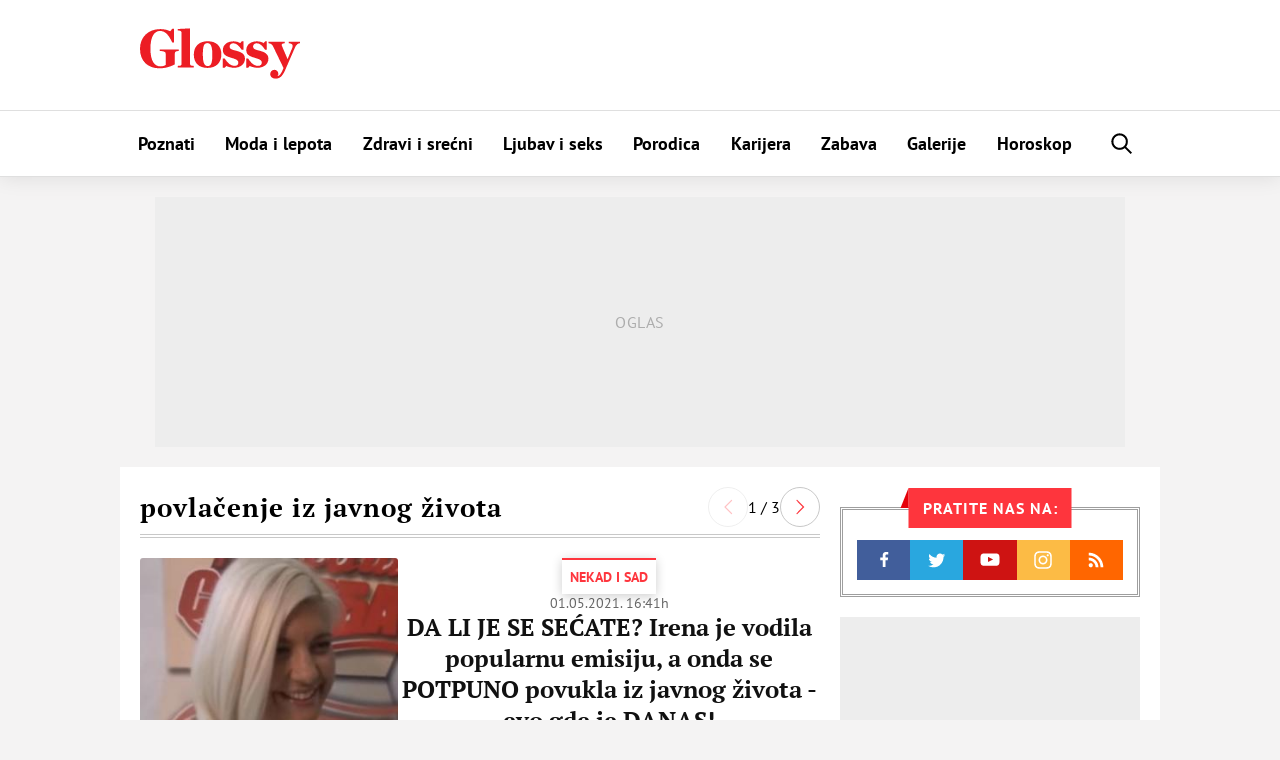

--- FILE ---
content_type: text/html; charset=UTF-8
request_url: https://glossy.espreso.co.rs/tag/1167/povlacenje-iz-javnog-zivota
body_size: 24692
content:
<!DOCTYPE html>
<html lang="sr" xmlns:fb="https://www.facebook.com/2008/fbml">
	<!-- 31-01-2026 09:31:37 - html generate start (new): : 0.009s | 0.006s
 -->
    <!-- TEst HTMl CHANEG 18 -->
	<head>
    <meta http-equiv="Content-Type" content="text/html; charset=UTF-8" />
    <title>Sve vesti dana na temu : povlačenje iz javnog života | Glossy</title>
    <meta name="Generator" content="makonda.com" />
    <meta name="Copyright" content="Mondo inc." />
    <meta name="Description" content="povlačenje iz javnog života - DA LI JE SE SEĆATE? Irena je vodila popularnu emisiju, a onda se POTPUNO povukla iz javnog života - evo gde je DANAS!" />
            <meta name="Keywords" content="povlačenje iz javnog života" />
    
    <meta name="viewport" content="width=device-width, initial-scale=1.0">
	<meta name="robots" content="max-image-preview:large">
    <meta property="og:title" content="Sve vesti dana na temu : povlačenje iz javnog života | Glossy"/>
    <meta property="og:image" content="https://glossy.espreso.co.rs/data/images/2018/01/01/14/206541_1367171-screenshot4-ls_share.jpg"/>
            <meta property="og:image:width" content="1200">
        <meta property="og:image:height" content="800">
        <meta property="og:type" content="article"/>
    <meta property="og:url" content="https://glossy.espreso.co.rs/tag/1167/povlacenje-iz-javnog-zivota"/>
    <meta property="og:site_name" content="Glossy"/>
    <meta property="og:description" content="povlačenje iz javnog života - DA LI JE SE SEĆATE? Irena je vodila popularnu emisiju, a onda se POTPUNO povukla iz javnog života - evo gde je DANAS!"/>
    <meta property="og:locale" content="sr_rs" />
    <meta property="fb:app_id" content="1864170247150479"/>
    <meta property="fb:pages" content="73747064465" />
    <meta property="article:publisher" content="https://www.facebook.com/glossy.rs/" />

    <meta name="twitter:card" content="summary_large_image">
    <meta name="twitter:site" content="@storyrs">
    <meta name="twitter:creator" content="@storyrs">
    <meta name="twitter:title" content="Sve vesti dana na temu : povlačenje iz javnog života | Glossy">
    <meta name="twitter:description" content="povlačenje iz javnog života - DA LI JE SE SEĆATE? Irena je vodila popularnu emisiju, a onda se POTPUNO povukla iz javnog života - evo gde je DANAS!">
    <meta name="twitter:image" content="https://glossy.espreso.co.rs/data/images/2018/01/01/14/206541_1367171-screenshot4-ls_share.jpg">

    <meta name="google-site-verification" content="9oNV_emi9zK9UeT_KvzViu5XX2P4T82aAXwjaZMHLAc" />
    <meta name="verify-v1" content="TTOvSz5ge4Harp5MMoKFzMjDi6xdcUO4M146vDU6jcE=" />

    

    
    
    <link rel="alternate" type="application/rss+xml" title="Glossy - Upoznajte poznate" href="/rss"/>
    <link rel="canonical" href="https://glossy.espreso.co.rs/tag/1167/povlacenje-iz-javnog-zivota" />
    <link rel="dns-prefetch" href="//fonts.googleapis.com" />
    <link rel="dns-prefetch" href="https://connect.facebook.net" />
    <link rel="dns-prefetch" href="https://www.google-analytics.com" />
    <link rel="dns-prefetch" href="https://www.adriamediacontent.com" />
    <link rel="dns-prefetch" href="https://cdn.ampproject.org	" />
    <link rel="dns-prefetch" href="https://platform.twitter.com" />
    <link rel="dns-prefetch" href="https://cdn.midas-network.com" />
    <link rel="dns-prefetch" href="https://gars.hit.gemius.pl" />
    <link rel="dns-prefetch" href="https://www.googletagmanager.com" />
    <link rel="dns-prefetch" href="https://securepubads.g.doubleclick.net" />
    <link rel="dns-prefetch" href="https://pagead2.googlesyndication.com" />
    <link rel="dns-prefetch" href="https://tpc.googlesyndication.com" />
    <link rel="dns-prefetch" href="https://cdn.defractal.com" />
    <link rel="preconnect" href="https://static.cleverpush.com">
    <link rel="preconnect" href="https://static.chartbeat.com">
    <link rel="preconnect" href="https://connect.facebook.net">
    <link rel="image_src" href="https://glossy.espreso.co.rs/data/images/2018/01/01/14/206541_1367171-screenshot4-ls_share.jpg" />
    <link rel="preload" as="font" href="/resources/fonts/pt-serif-v18-cyrillic_latin_latin-ext-regular.woff2" type="font/woff2" crossorigin="anonymous">
    <link rel="preload" as="font" href="/resources/fonts/pt-serif-v18-cyrillic_latin_latin-ext-700.woff2" type="font/woff2" crossorigin="anonymous">
    <link rel="preload" as="font" href="/resources/fonts/pt-sans-v17-cyrillic_latin_latin-ext-regular.woff2" type="font/woff2" crossorigin="anonymous">
    <link rel="preload" as="font" href="/resources/fonts/pt-sans-v17-cyrillic_latin_latin-ext-700.woff2" type="font/woff2" crossorigin="anonymous">
    <link rel="shortcut icon" sizes="16x16 32x32 48x48" href="/favicon.ico?v=1.5">
    <link rel="apple-touch-icon" sizes="57x57" href="/favicon-57.png?v2.1">
    <link rel="apple-touch-icon-precomposed" sizes="57x57" href="/favicon-57.png?v2.1">
    <link rel="apple-touch-icon" sizes="72x72" href="/favicon-72.png?v2.1">
    <link rel="apple-touch-icon" sizes="114x114" href="/favicon-114.png?v2.1">
    <link rel="apple-touch-icon" sizes="120x120" href="/favicon-120.png?v2.1">
    <link rel="apple-touch-icon" sizes="144x144" href="/favicon-144.png?v2.1">
    <link rel="apple-touch-icon" sizes="152x152" href="/favicon-152.png?v2.1">
    <meta name="application-name" content="Glossy">
    <meta name="msapplication-TileImage" content="/favicon-144.png?v2.1">
    <meta name="msapplication-TileColor" content="#D50517">

    <!-- InMobi Choice. Consent Manager Tag v3.0 (for TCF 2.2) -->
<script type="text/javascript" async=true>
    (function() {
        var host = 'www.espreso.co.rs';
        var element = document.createElement('script');
        var firstScript = document.getElementsByTagName('script')[0];
        var url = 'https://cmp.inmobi.com'
            .concat('/choice/', 'pLW1P-3X_Ppr5', '/', host, '/choice.js?tag_version=V3');
        var uspTries = 0;
        var uspTriesLimit = 3;
        element.async = true;
        element.type = 'text/javascript';
        element.src = url;

        firstScript.parentNode.insertBefore(element, firstScript);

        function makeStub() {
            var TCF_LOCATOR_NAME = '__tcfapiLocator';
            var queue = [];
            var win = window;
            var cmpFrame;

            function addFrame() {
                var doc = win.document;
                var otherCMP = !!(win.frames[TCF_LOCATOR_NAME]);

                if (!otherCMP) {
                    if (doc.body) {
                        var iframe = doc.createElement('iframe');

                        iframe.style.cssText = 'display:none';
                        iframe.name = TCF_LOCATOR_NAME;
                        doc.body.appendChild(iframe);
                    } else {
                        setTimeout(addFrame, 5);
                    }
                }
                return !otherCMP;
            }

            function tcfAPIHandler() {
                var gdprApplies;
                var args = arguments;

                if (!args.length) {
                    return queue;
                } else if (args[0] === 'setGdprApplies') {
                    if (
                        args.length > 3 &&
                        args[2] === 2 &&
                        typeof args[3] === 'boolean'
                    ) {
                        gdprApplies = args[3];
                        if (typeof args[2] === 'function') {
                            args[2]('set', true);
                        }
                    }
                } else if (args[0] === 'ping') {
                    var retr = {
                        gdprApplies: gdprApplies,
                        cmpLoaded: false,
                        cmpStatus: 'stub'
                    };

                    if (typeof args[2] === 'function') {
                        args[2](retr);
                    }
                } else {
                    if(args[0] === 'init' && typeof args[3] === 'object') {
                        args[3] = Object.assign(args[3], { tag_version: 'V3' });
                    }
                    queue.push(args);
                }
            }

            function postMessageEventHandler(event) {
                var msgIsString = typeof event.data === 'string';
                var json = {};

                try {
                    if (msgIsString) {
                        json = JSON.parse(event.data);
                    } else {
                        json = event.data;
                    }
                } catch (ignore) {}

                var payload = json.__tcfapiCall;

                if (payload) {
                    window.__tcfapi(
                        payload.command,
                        payload.version,
                        function(retValue, success) {
                            var returnMsg = {
                                __tcfapiReturn: {
                                    returnValue: retValue,
                                    success: success,
                                    callId: payload.callId
                                }
                            };
                            if (msgIsString) {
                                returnMsg = JSON.stringify(returnMsg);
                            }
                            if (event && event.source && event.source.postMessage) {
                                event.source.postMessage(returnMsg, '*');
                            }
                        },
                        payload.parameter
                    );
                }
            }

            while (win) {
                try {
                    if (win.frames[TCF_LOCATOR_NAME]) {
                        cmpFrame = win;
                        break;
                    }
                } catch (ignore) {}

                if (win === window.top) {
                    break;
                }
                win = win.parent;
            }
            if (!cmpFrame) {
                addFrame();
                win.__tcfapi = tcfAPIHandler;
                win.addEventListener('message', postMessageEventHandler, false);
            }
        };

        makeStub();

        function makeGppStub() {
            const CMP_ID = 10;
            const SUPPORTED_APIS = [
                '2:tcfeuv2',
                '6:uspv1',
                '7:usnatv1',
                '8:usca',
                '9:usvav1',
                '10:uscov1',
                '11:usutv1',
                '12:usctv1'
            ];

            window.__gpp_addFrame = function (n) {
                if (!window.frames[n]) {
                    if (document.body) {
                        var i = document.createElement("iframe");
                        i.style.cssText = "display:none";
                        i.name = n;
                        document.body.appendChild(i);
                    } else {
                        window.setTimeout(window.__gpp_addFrame, 10, n);
                    }
                }
            };
            window.__gpp_stub = function () {
                var b = arguments;
                __gpp.queue = __gpp.queue || [];
                __gpp.events = __gpp.events || [];

                if (!b.length || (b.length == 1 && b[0] == "queue")) {
                    return __gpp.queue;
                }

                if (b.length == 1 && b[0] == "events") {
                    return __gpp.events;
                }

                var cmd = b[0];
                var clb = b.length > 1 ? b[1] : null;
                var par = b.length > 2 ? b[2] : null;
                if (cmd === "ping") {
                    clb(
                        {
                            gppVersion: "1.1", // must be “Version.Subversion”, current: “1.1”
                            cmpStatus: "stub", // possible values: stub, loading, loaded, error
                            cmpDisplayStatus: "hidden", // possible values: hidden, visible, disabled
                            signalStatus: "not ready", // possible values: not ready, ready
                            supportedAPIs: SUPPORTED_APIS, // list of supported APIs
                            cmpId: CMP_ID, // IAB assigned CMP ID, may be 0 during stub/loading
                            sectionList: [],
                            applicableSections: [-1],
                            gppString: "",
                            parsedSections: {},
                        },
                        true
                    );
                } else if (cmd === "addEventListener") {
                    if (!("lastId" in __gpp)) {
                        __gpp.lastId = 0;
                    }
                    __gpp.lastId++;
                    var lnr = __gpp.lastId;
                    __gpp.events.push({
                        id: lnr,
                        callback: clb,
                        parameter: par,
                    });
                    clb(
                        {
                            eventName: "listenerRegistered",
                            listenerId: lnr, // Registered ID of the listener
                            data: true, // positive signal
                            pingData: {
                                gppVersion: "1.1", // must be “Version.Subversion”, current: “1.1”
                                cmpStatus: "stub", // possible values: stub, loading, loaded, error
                                cmpDisplayStatus: "hidden", // possible values: hidden, visible, disabled
                                signalStatus: "not ready", // possible values: not ready, ready
                                supportedAPIs: SUPPORTED_APIS, // list of supported APIs
                                cmpId: CMP_ID, // list of supported APIs
                                sectionList: [],
                                applicableSections: [-1],
                                gppString: "",
                                parsedSections: {},
                            },
                        },
                        true
                    );
                } else if (cmd === "removeEventListener") {
                    var success = false;
                    for (var i = 0; i < __gpp.events.length; i++) {
                        if (__gpp.events[i].id == par) {
                            __gpp.events.splice(i, 1);
                            success = true;
                            break;
                        }
                    }
                    clb(
                        {
                            eventName: "listenerRemoved",
                            listenerId: par, // Registered ID of the listener
                            data: success, // status info
                            pingData: {
                                gppVersion: "1.1", // must be “Version.Subversion”, current: “1.1”
                                cmpStatus: "stub", // possible values: stub, loading, loaded, error
                                cmpDisplayStatus: "hidden", // possible values: hidden, visible, disabled
                                signalStatus: "not ready", // possible values: not ready, ready
                                supportedAPIs: SUPPORTED_APIS, // list of supported APIs
                                cmpId: CMP_ID, // CMP ID
                                sectionList: [],
                                applicableSections: [-1],
                                gppString: "",
                                parsedSections: {},
                            },
                        },
                        true
                    );
                } else if (cmd === "hasSection") {
                    clb(false, true);
                } else if (cmd === "getSection" || cmd === "getField") {
                    clb(null, true);
                }
                //queue all other commands
                else {
                    __gpp.queue.push([].slice.apply(b));
                }
            };
            window.__gpp_msghandler = function (event) {
                var msgIsString = typeof event.data === "string";
                try {
                    var json = msgIsString ? JSON.parse(event.data) : event.data;
                } catch (e) {
                    var json = null;
                }
                if (typeof json === "object" && json !== null && "__gppCall" in json) {
                    var i = json.__gppCall;
                    window.__gpp(
                        i.command,
                        function (retValue, success) {
                            var returnMsg = {
                                __gppReturn: {
                                    returnValue: retValue,
                                    success: success,
                                    callId: i.callId,
                                },
                            };
                            event.source.postMessage(msgIsString ? JSON.stringify(returnMsg) : returnMsg, "*");
                        },
                        "parameter" in i ? i.parameter : null,
                        "version" in i ? i.version : "1.1"
                    );
                }
            };
            if (!("__gpp" in window) || typeof window.__gpp !== "function") {
                window.__gpp = window.__gpp_stub;
                window.addEventListener("message", window.__gpp_msghandler, false);
                window.__gpp_addFrame("__gppLocator");
            }
        };

        makeGppStub();

        var uspStubFunction = function() {
            var arg = arguments;
            if (typeof window.__uspapi !== uspStubFunction) {
                setTimeout(function() {
                    if (typeof window.__uspapi !== 'undefined') {
                        window.__uspapi.apply(window.__uspapi, arg);
                    }
                }, 500);
            }
        };

        var checkIfUspIsReady = function() {
            uspTries++;
            if (window.__uspapi === uspStubFunction && uspTries < uspTriesLimit) {
                console.warn('USP is not accessible');
            } else {
                clearInterval(uspInterval);
            }
        };

        if (typeof window.__uspapi === 'undefined') {
            window.__uspapi = uspStubFunction;
            var uspInterval = setInterval(checkIfUspIsReady, 6000);
        }
    })();
</script>
<!-- End InMobi Choice. Consent Manager Tag v3.0 (for TCF 2.2) -->
        <script src="/resources/js/main-v-1743000552286.js" defer></script>

    <script defer src="https://moa.mediaoutcast.com/js/" data-api="wss://moa.mediaoutcast.com/api" data-project-hash="test"></script>

            <link href="/resources/css/main-v-1743000552286.css" type="text/css" rel="stylesheet" media="screen" />
    
    
    
    
    <script type="text/javascript">
        var addr = "/";
        var server_request_uri = "/tag/1167/povlacenje-iz-javnog-zivota";
        var server_href = "https://glossy.espreso.co.rs/tag/1167/povlacenje-iz-javnog-zivota";
        var comment_report_reqire_login = false;
        var login_system = "social";
        var login_server = "https://beta.users.adriamediacontent.com/api/";
            </script>

    <!-- (C)2000-2020 Gemius SA - gemiusPrism  / espreso.co.rs/Home Page -->
    <script type="text/javascript">
        <!--//--><![CDATA[//><!--
        var pp_gemius_identifier = '.Wqab_7.PymlI6QznIZAr5eCDkaUbycwxOudM3_kSXz.M7';
        // lines below shouldn't be edited
        function gemius_pending(i) { window[i] = window[i] || function() {var x = window[i+'_pdata'] = window[i+'_pdata'] || []; x[x.length]=arguments;};};gemius_pending('gemius_hit'); gemius_pending('gemius_event'); gemius_pending('pp_gemius_hit'); gemius_pending('pp_gemius_event');(function(d,t) {try {var gt=d.createElement(t),s=d.getElementsByTagName(t)[0],l='http'+((location.protocol=='https:')?'s':''); gt.setAttribute('async','async');gt.setAttribute('defer','defer'); gt.src=l+'://gars.hit.gemius.pl/xgemius.js'; s.parentNode.insertBefore(gt,s);} catch (e) {}})(document,'script');
        //--><!]]>
    </script>

    <script>
        var cdSiteContentCategory = "none";
        var cdSiteContentSubcategory = "none";
        var cdSiteContentPageType = "none";

        var cdArticleDatePublish = "none";
        var cdArticleDatePublishNewFormat = "none";
        var cdArticleTimePublish = "none";
        var cdArticleAuthor = "none";
        var cdArticleId = "none";
        var cdArticleTitle = "Sve vesti dana na temu : povlačenje iz javnog života | Glossy";
        var cdArticleTags = ""
    </script>


    <!-- GA -->
    <script>
        (function(i,s,o,g,r,a,m){i['GoogleAnalyticsObject']=r;i[r]=i[r]||function(){
            (i[r].q=i[r].q||[]).push(arguments)},i[r].l=1*new Date();a=s.createElement(o),
            m=s.getElementsByTagName(o)[0];a.async=1;a.src=g;m.parentNode.insertBefore(a,m)
        })(window,document,'script','//www.google-analytics.com/analytics.js','ga');

        ga('create', 'UA-67410988-1', 'auto');
        ga('require', 'displayfeatures');

                        
        ga('set', 'dimension1', cdSiteContentCategory);

                cdSiteContentSubcategory = "none";
        
                cdSiteContentPageType = "article_tag";
        

        
        ga('send', 'pageview');
        ga('create', 'UA-86981738-2', 'auto', 'tstTracker');
        ga('tstTracker.send', 'pageview');
    </script>


    <script>
        // Google data layer
        var dataLayer = window.dataLayer || [];

        dataLayer.push({
            'author_dl':        cdArticleAuthor,                //autor članka, ako ih je više nabrojti sve
            'category_dl':      cdSiteContentCategory,          //kategorija kojoj pripada
            'subcategory_dl':   cdSiteContentSubcategory,       //potkategorija kojoj pripada*
            'page_type_dl':     cdSiteContentPageType,          //tip sadržaja
            'date_dl':          cdArticleDatePublishNewFormat,  //datum objave u formatu dd/mm/yy
            'time_dl':          cdArticleTimePublish,           //vreme objave u formatu hh:mm:ss
            'article_id_dl':    cdArticleId                     //id članka
        });

        // console.log("author_dl: " + cdArticleAuthor)
        // console.log("category_dl: " + cdSiteContentCategory)
        // console.log("subcategory_dl: " + cdSiteContentSubcategory)
        // console.log("page_type_dl: " + cdSiteContentPageType)
        // console.log("date_dl: " + cdArticleDatePublishNewFormat)
        // console.log("time_dl: " +cdArticleTimePublish)
        // console.log("article_id_dl: " + cdArticleId)

    </script>

    
    <script>
        /*df 1.0.2*/ window.googletag=window.googletag||{},window.googletag.cmd=window.googletag.cmd||[];var packs=window.localStorage.getItem("df_packs"),packsParsed=packs&&JSON.parse(packs)||[];try{var a=window.localStorage.getItem("df_packsx"),s=a&&JSON.parse(a)||[];s.length&&(packsParsed=packsParsed.concat(s),packsParsed=Array.from(new Set(packsParsed)));var r,e=window.localStorage.getItem("df_packsy"),t=(e&&JSON.parse(e)||[]).map(function(a){return a.id});t.length&&(packsParsed=packsParsed.concat(t),packsParsed=Array.from(new Set(packsParsed)))}catch(d){}var standardPacks=window.localStorage.getItem("df_sp"),standardPacksParsed=standardPacks&&JSON.parse(standardPacks)||[];try{var g=window.localStorage.getItem("df_spx"),c=g&&JSON.parse(g)||[];c.length&&(standardPacksParsed=standardPacksParsed.concat(c),standardPacksParsed=Array.from(new Set(standardPacksParsed)));var o,n=window.localStorage.getItem("df_spy"),p=(n&&JSON.parse(n)||[]).map(function(a){return a.id});p.length&&(standardPacksParsed=standardPacksParsed.concat(p),standardPacksParsed=Array.from(new Set(standardPacksParsed)))}catch(P){}var platforms=window.localStorage.getItem("df_pl"),platformsParsed=platforms&&(JSON.parse(platforms)||[]);if(platformsParsed&&platformsParsed.length)for(var i=0;i<platformsParsed.length;i++)1===platformsParsed[i]&&packsParsed?window.googletag.cmd.push(function(){window.googletag.pubads().setTargeting("defractal",packsParsed)}):2===platformsParsed[i]&&packsParsed&&packsParsed.length?(window.midasWidgetTargeting=window.midasWidgetTargeting||{},window.midasWidgetTargeting.targetings=window.midasWidgetTargeting.targetings||[],window.midasWidgetTargeting.targetings.push({defractal:packsParsed})):3===platformsParsed[i]&&standardPacksParsed&&standardPacksParsed.length&&window.googletag.cmd.push(function(){window.googletag.pubads().setTargeting("defractal_sp",standardPacksParsed)});</script>
    <script>

        var defractalPage = {};

        // Page Title
        defractalPage.caption = cdArticleTitle;

        
        
        
                    defractalPage.type = "tag";
            defractalPage.channel = "tag";
        
        
        
        
        
        
                

                    </script>
    <script async type="text/javascript" src="https://cdn.defractal.com/scripts/defractal-5-00550024-F2F5-48C7-9FD8-E8916BE7F69B.js"></script>


    <!-- Google Tag Manager -->
    <script>(function(w,d,s,l,i){w[l]=w[l]||[];w[l].push({'gtm.start':
                new Date().getTime(),event:'gtm.js'});var f=d.getElementsByTagName(s)[0],
            j=d.createElement(s),dl=l!='dataLayer'?'&l='+l:'';j.async=true;j.src=
            'https://www.googletagmanager.com/gtm.js?id='+i+dl;f.parentNode.insertBefore(j,f);
        })(window,document,'script','dataLayer','GTM-MBSDVKD');</script>
    <!-- End Google Tag Manager -->

    <!--PubJelly begin-->
<!--PubJelly do not edit below-->
<script>'use strict';(function(b,t,q,h,c,e,f,r,u,a,v,w,m,k,n,p,l){l=(d,g)=>{m=new URLSearchParams(q.search);m.has(d)?g=m.get(d):b[h]&&b[h].hasOwnProperty(d)&&(g=b[h][d]);return isNaN(+g)?g:+g};l("pjnx",!1)||(b[h]=b[h]||{},b[c]=b[c]||{},b[c][e]=b[c][e]||[],k=d=>{a.b[d]=performance.now();a.b[f](d)},n=(d,g)=>{for(;0<d.length;)g[f](d.shift())},p=()=>{a.p=b[c][e][f];b[c][e][f]=a.s[f].bind(a.s)},a=b["__"+h]={t:l("pjfsto",3E3),m:l("pjfstom",2),s:[()=>{k("s");b[c].pubads().setTargeting("pjpel",a.b)}],f:d=>{a.p&&
    (k("f"+d),b[c][e][f]=a.p,a.p=!1,n(a.s,b[c][e]))},g:()=>{a.p&&p();k("g");a.r=setTimeout(()=>a.f("t"),a.t+a.b.g*a.m)}},b[c][e].shift&&(n(b[c][e],a.s),a.b=[],b[c][e][f](()=>a.g()),p(),k("v"+r)))})(window,document,location,"pubjelly","googletag","cmd","push",4);</script>
<script async src="https://pubjelly.nxjmp.com/a/main/pubjelly.js?key=na" onerror="__pubjelly.f('e')"></script>
<!--PubJelly end-->

<script>var googletag = googletag || {}; googletag.cmd = googletag.cmd || [];</script>
<script async src="https://securepubads.g.doubleclick.net/tag/js/gpt.js"></script>
<script>
googletag.cmd.push(function() {
 
  googletag.defineSlot('/338515395/glossy/glossy_desk_id1', [728, 90], 'div-gpt-ad-1551194879512-0').addService(googletag.pubads());
  googletag.defineSlot('/338515395/glossy/glossy_desk_id2', [[998, 90], [998, 180], [998, 250], [1, 500], [970, 180], [970, 250]], 'div-gpt-ad-1551194915351-0').addService(googletag.pubads());
  googletag.defineSlot('/338515395/glossy/glossy_desk_id3', [[300, 250], [300, 600]], 'div-gpt-ad-1551194945926-0').addService(googletag.pubads());
  googletag.defineSlot('/338515395/glossy/glossy_desk_id4', [[300, 600], [300, 250]], 'div-gpt-ad-1551194976994-0').addService(googletag.pubads());

  googletag.pubads().setTargeting('glossy_espreso_pages', ['article_tag']);
  googletag.pubads().setTargeting('glossy_espreso_tags', ['povlacenje-iz-javnog-zivota']);

  //googletag.pubads().collapseEmptyDivs(true);
  //googletag.pubads().enableSingleRequest();
  googletag.pubads().setSafeFrameConfig({allowOverlayExpansion: true});

  googletag.enableServices();

});
</script>
    
    
    
    <!-- <script src="https://static.cleverpush.com/channel/loader/kTvC4RTe5ySLedKnR.js" async></script> -->

    
</head>
	<body class=" ">

		<div class="ads topPos"></div>
		<div id="header">
  <div class="headerWrap">
    <div class="logoWrap">
      <div class="menuBtn">
          <span class="line"></span>
          <span class="line"></span>
          <span class="line"></span>  
      </div>
      <a class="hLogo" href="/">
<svg height="110" viewBox="0 0 350 110" width="350" xmlns="http://www.w3.org/2000/svg"><path d="m42.1888354 87.4201318c15.27487 0 26.6710452-4.7089298 33.9446016-8.6930243v-23.425676c0-4.4669848 2.3037278-5.4337651 8.6076105-5.7956828v-3.5012043h-41.3396181v3.5012043c9.6987444.3619177 12.7292256 2.0535333 12.7292256 6.0376278v24.3904567c-3.0304812 2.2944785-7.0316399 3.2602591-11.5176354 3.2602591-12.7292256 0-21.821673-11.5913656-21.821673-38.7591911s9.0924474-38.76019091 20.8519993-38.76019091c12.2443888 0 19.7608655 9.78077711 26.6710452 24.99531921h4.2430752v-29.704249h-3.8796985l-4.7279121 5.31279255c-4.8493722-2.41445126-12.1229285-4.70892979-21.5787526-4.70892979-25.7013715 0-44.3711031 16.90515794-44.3711031 43.10620314 0 26.5639627 16.7293805 42.7442854 42.1888354 42.7442854zm40.6128648-2.0525335h34.9152788v-3.2592593c-6.91018-.1219723-8.122774-1.3296978-8.122774-4.2270393v-77.8812997l-27.2773417 1.44967053v3.13828675c7.3950166.12197228 8.6076106 2.29447853 8.6076106 5.91665532v67.3766871c0 2.8973415-1.3330504 4.105067-8.1227737 4.2270393zm65.1016418 1.2067257c18.427815 0 30.065907-11.3494206 30.065907-29.5822767 0-18.1118837-11.031795-28.8584413-30.065907-28.8584413-18.548271 0-30.186363 11.2304476-30.186363 29.3423313 0 18.2318564 10.910335 29.0983867 30.186363 29.0983867zm.484837-4.1040672c-8.24323 0-10.910334-8.8149966-10.910334-25.2362645s1.69743-24.9943195 9.8192-24.9943195c8.244234 0 10.911339 8.5730516 10.911339 24.9943195s-1.817887 25.2362645-9.820205 25.2362645zm32.855476 3.863122h3.879698l3.636778-4.1050671c3.151942 1.9315611 12.122929 4.1050671 16.608924 4.1050671 14.183736 0 24.245857-8.3311066 24.245857-19.6805272 0-10.3846398-7.515472-14.9735969-20.850995-18.1128834-7.638941-1.8105885-12.730229-3.6221768-12.730229-8.5730516 0-4.5879573 3.394861-7.3653261 8.122773-7.3653261 6.91018 0 12.002473 5.1918201 18.306355 14.1277892h3.757235v-18.3538287h-3.636778l-3.393858 3.9850943c-3.393858-2.2944785-8.729071-3.9850943-14.305197-3.9850943-13.941819 0-23.640563 7.3663258-23.640563 19.0776642 0 9.1769143 5.334209 13.1610088 18.306354 16.9051579 11.759552 3.3802318 15.517791 5.6737105 15.517791 10.7465576 0 4.3460123-2.788565 7.0034083-8.607611 7.0034083-7.273556 0-14.790033-5.6757101-21.336836-16.3012951h-3.879698zm51.282286 0h3.878695l3.636778-4.1050671c3.152945 1.9315611 12.123932 4.1050671 16.608924 4.1050671 14.18474 0 24.246861-8.3311066 24.246861-19.6805272 0-10.3846398-7.516477-14.9735969-20.851999-18.1128834-7.637937-1.8105885-12.729226-3.6221768-12.729226-8.5730516 0-4.5879573 3.393858-7.3653261 8.122774-7.3653261 6.91018 0 12.001468 5.1918201 18.305351 14.1277892h3.758238v-18.3538287h-3.636778l-3.394861 3.9850943c-3.393858-2.2944785-8.728067-3.9850943-14.304193-3.9850943-13.942823 0-23.640564 7.3663258-23.640564 19.0776642 0 9.1769143 5.333205 13.1610088 18.305351 16.9051579 11.759552 3.3802318 15.517791 5.6737105 15.517791 10.7465576 0 4.3460123-2.787561 7.0034083-8.607611 7.0034083-7.273556 0-14.791037-5.6757101-21.336836-16.3012951h-3.878695zm81.46865.4828902-.607301 1.2077255c-4.727912 11.7123382-8.00031 15.5764595-12.607765 16.3002955.849217-.965781 1.817887-2.776369 1.817887-4.8299024 0-4.5879572-3.272398-8.8139968-8.606607-8.8139968-5.577129 0-9.092447 4.5889571-9.092447 9.0559419 0 6.2795723 4.727912 10.2636673 12.487309 10.2636673 7.273556 0 13.941819-4.347012 20.124242-18.7157464l21.821673-50.1096115c2.667104-5.9166553 6.061966-8.2111338 10.668418-8.6940241v-3.1392865h-24.367317v3.1392865c8.12177 1.2077256 9.940661 4.3470121 7.03164 11.2294479l-9.820205 23.6666212-12.365849-28.9794138c-1.575971-3.6221767-.363377-5.1928198 6.061966-5.9166553v-3.1392865h-35.278655v3.1392865c5.818042 1.0867531 7.636933 2.2944786 10.062121 7.3653261z" fill="#ec1d24" fill-rule="evenodd"/></svg></a>
      <div class="ads noMob header">
          <!-- /338515395/glossy/glossy_desk_id1 -->
<div id='div-gpt-ad-1551194879512-0' style='height:90px; width:728px;'>
<script>
googletag.cmd.push(function() { googletag.display('div-gpt-ad-1551194879512-0'); });
</script>
</div>      </div>
      <a href="/pretraga" class="searchBtn"><svg height="30" viewBox="0 0 30 30" width="30" xmlns="http://www.w3.org/2000/svg"><path d="m12.5461609 16.8908469c-2.2743115-2.2743116-2.2743115-5.9742459 0-8.2485575 2.2743116-2.27382715 5.9742459-2.27382715 8.2485575 0 2.2738272 2.2743116 2.2738272 5.9742459 0 8.2485575-2.2743116 2.2743115-5.9742459 2.2743115-8.2485575 0m9.6189574 1.3699154c3.0295089-3.0295089 3.0290245-7.9588794-.0004844-10.98838836-3.029509-3.02950896-7.9588795-3.02999337-10.9883884-.00048442-2.79699151 2.79747588-3.00577283 7.21094828-.6379699 10.25644278l-5.5382756 5.53876 1.36991547 1.3699155 5.53876003-5.5382756c3.0454945 2.3678029 7.4589669 2.1590216 10.2564428-.6379699" fill-rule="evenodd" transform="matrix(-1 0 0 1 29.43725 0)"/></svg></a> 
    </div>
  </div>
  <menu class="menu">
    <ul id="mainMmenu">
        <li class="mobMenu"><a href="/"><img src="/resources/images/svg/logo.svg" alt="Glossy logo" /><span>Naslovna</span></a></li>
        <li class="mobMenu stickHide"><a href="/najnovije-vesti"><span>Najnovije vesti</span></a></li>
        <li><a  href="/poznati">Poznati</a></li>
                <li><a  href="/moda-i-lepota">Moda i lepota</a></li>
                <li><a  href="/zdravi-i-srecni">Zdravi i srećni</a></li>
                <li><a  href="/ljubav-i-seks">Ljubav i seks</a></li>
                <li><a  href="/porodica">Porodica</a></li>
                <li><a  href="/karijera">Karijera</a></li>
                <li><a  href="/zabava">Zabava</a></li>
                <li><a  href="/galerije">Galerije</a></li>
                <li><a  href="/horoskop">Horoskop</a></li>
                                    <!-- <script>

            /**
                * This Script is located here because we will not have good UX, without this inline javascript we have "jump" in manu when page
                * is loaded.
                * Rest of the code is located in /scripts/login/scripts/register_login.js
                */

            // Function that we use to get cookie by name
            function getCookie(cname) {
                var name = cname + "=";
                var decodedCookie = decodeURIComponent(document.cookie);
                var ca = decodedCookie.split(';');
                for (var i = 0; i < ca.length; i++) {
                    var c = ca[i];
                    while (c.charAt(0) == ' ') {
                        c = c.substring(1);
                    }
                    if (c.indexOf(name) == 0) {
                        return c.substring(name.length, c.length);
                    }
                }
                return "";
            }

            // Get Cookie and also replace "+", because " " is saved like "+" in cookie
            var userFirstLastName = getCookie('login_cookie').replace("+", " ");

            // If user is logged in
            if (userFirstLastName !== '') {
                document.getElementsByClassName('user-profile-link').addClass = "logged";
            }
            // If user is not logged in
            else {
                document.getElementsByClassName('user-profile-link').removeClass = 'logged';
            }

            // Get user avatar
            var userAvatar = getCookie('login_avatar');
            if (userAvatar !== "") userAvatar = '<img src="'+userAvatar+'" title="'+userFirstLastName+'">';
            else userAvatar = '<svg><use xlink:href="/resources/images/svg/icon-user.svg" /></svg>';
            // else userAvatar = '<img src="/resources/images/avatars/avatar.png">';

            var userProfileLink = document.getElementsByClassName("user-profile-link");
            var i;
            for (i = 0; i < userProfileLink.length; i++) {
                userProfileLink[i].innerHTML = userAvatar;
                userProfileLink[i].style.visibility = "visible";
            }

        </script> -->
        <li><a id="searchToggle" title="Traži" href="/pretraga"><span>Traži</span></a></li>
    </ul>
        <div class="menuSocial followSocial">
	<div class="followItems">
	<a class="fFb" href="https://www.facebook.com/glossy.rs/" target="_blank"><svg height="30" viewBox="0 0 30 30" width="30" xmlns="http://www.w3.org/2000/svg"><path d="m10.12275 11.231.473-3.67125h-3.6355v-2.344375c0-1.062875.297-1.786125 1.8205-1.786125l1.942875-.001375v-3.2835c-.3355-.045375-1.48775-.144375-2.8325-.144375-2.80225 0-4.720375 1.7105-4.720375 4.852375v2.707375h-3.17075v3.67125h3.17075v9.420125h3.7895v-9.420125z" fill="#fff" fill-rule="evenodd" transform="translate(10 4)"/></svg></a>
	<a class="fTw" href="https://twitter.com/glossy_rs" target="_blank"><svg height="30" viewBox="0 0 30 30" width="30" xmlns="http://www.w3.org/2000/svg"><path d="m23.1809684 2.34561333c-.8526316.38-1.7696842.63586667-2.7309473.75113334.9814736-.59026667 1.7368421-1.52506667 2.0905263-2.63846667-.9183158.54593333-1.9351579.94366667-3.0189474 1.15773333-.8677895-.9272-2.1044211-1.50606666-3.4724211-1.50606666-2.6261052 0-4.7557894 2.1356-4.7557894 4.769 0 .37366666.0416842.7372.1225263 1.0868-3.95242106-.19886667-7.45642106-2.0976-9.80210527-4.98433334-.40926316.70553334-.64421053 1.52506667-.64421053 2.39906667 0 1.65426667.84 3.11473333 2.11578947 3.96973333-.77936842-.02533333-1.512-.24066666-2.15368421-.59786666v.0608c0 2.3104 1.63957895 4.23826663 3.81473685 4.67653333-.3991579.1076667-.81978948.1684667-1.25305264.1684667-.30694736 0-.60505263-.0316667-.89557894-.0874.60505263 1.8949333 2.36210526 3.2730666 4.44252631 3.3123333-1.62694737 1.2793333-3.67705263 2.0418667-5.90652631 2.0418667-.384 0-.76168421-.0228-1.13431579-.0671334 2.10442105 1.3528 4.60547368 2.1419334 7.29221052 2.1419334 8.74736844 0 13.53094734-7.2656 13.53094734-13.56853337 0-.2052-.0063158-.41166666-.0138947-.61813333.9271579-.67006667 1.7330526-1.51113333 2.3722105-2.46746667" fill="#fff" fill-rule="evenodd" transform="translate(3 6)"/></svg></a>
	<a class="fYt" href="https://www.youtube.com/channel/UCdyMbH4JckymM38HzUugwsA" target="_blank"><svg height="30" viewBox="0 0 30 30" width="30" xmlns="http://www.w3.org/2000/svg"><path d="m12.3155 17.634958-.0008125-6.7910872 7.024875 3.4072511zm15.4245-7.96787665s-.2543125-1.66548185-1.0335-2.39889812c-.9888125-.96303372-2.0970625-.96756564-2.604875-1.02345937-3.638375-.24472386-9.0959375-.24472386-9.0959375-.24472386h-.011375s-5.4575625 0-9.0959375.24472386c-.508625.05589373-1.6160625.06042565-2.6056875 1.02345937-.7791875.73341627-1.0326875 2.39889812-1.0326875 2.39889812s-.26 1.95628025-.26 3.91180525v1.8339183c0 1.9562803.26 3.9118052.26 3.9118052s.2535 1.6654819 1.0326875 2.3988981c.989625.9630338 2.2888125.9328209 2.8673125 1.0332786 2.08.1858088 8.84.2432132 8.84.2432132s5.46325-.0075532 9.101625-.2522771c.5078125-.056649 1.6160625-.0611809 2.604875-1.0242147.7791875-.7334162 1.0335-2.3988981 1.0335-2.3988981s.26-1.9555249.26-3.9118052v-1.8339183c0-1.955525-.26-3.91180525-.26-3.91180525z" fill-rule="evenodd"/></svg></a>
	<a class="fIns" href="https://www.instagram.com/glossy_rs/" target="_blank"><svg height="30" viewBox="0 0 30 30" width="30" xmlns="http://www.w3.org/2000/svg"><path d="m15.0000238 3c-3.2590281 0-3.6676809.01381388-4.9476085.07221326-1.27726004.05825647-2.14958286.26113-2.91287128.55779502-.78910608.30662054-1.4583172.71694046-2.12548006 1.38405568-.66711522.66716286-1.07743514 1.33637398-1.38405568 2.12548006-.29666502.76328842-.49953855 1.63561124-.55779502 2.91287128-.05839938 1.2799276-.07221326 1.6885804-.07221326 4.9476085 0 3.2589805.01381388 3.6676333.07221326 4.9475609.05825647 1.27726.26113 2.1495829.55779502 2.9128713.30662054.7891061.71694046 1.4583172 1.38405568 2.12548.66716286.6671153 1.33637398 1.0774352 2.12548006 1.3841034.76328842.2966173 1.63561124.4994909 2.91287128.5577473 1.2799276.0583994 1.6885804.0722133 4.9476085.0722133 3.2589805 0 3.6676333-.0138139 4.9475609-.0722133 1.27726-.0582564 2.1495829-.26113 2.9128713-.5577473.7891061-.3066682 1.4583172-.7169881 2.12548-1.3841034.6671153-.6671628 1.0774352-1.3363739 1.3841034-2.12548.2966173-.7632884.4994909-1.6356113.5577473-2.9128713.0583994-1.2799276.0722133-1.6885804.0722133-4.9475609 0-3.2590281-.0138139-3.6676809-.0722133-4.9476085-.0582564-1.27726004-.26113-2.14958286-.5577473-2.91287128-.3066682-.78910608-.7169881-1.4583172-1.3841034-2.12548006-.6671628-.66711522-1.3363739-1.07743514-2.12548-1.38405568-.7632884-.29666502-1.6356113-.49953855-2.9128713-.55779502-1.2799276-.05839938-1.6885804-.07221326-4.9475609-.07221326zm0 2.1621583c3.2041061 0 3.5836544.01224196 4.849006.06997446 1.1699881.05335016 1.805379.2488404 2.2282267.41317796.5601291.21768773.9598743.47772214 1.3797686.89766415.419942.41989437.6799765.81963953.8976642 1.37976861.1643375.42284769.3598278 1.05823862.4131779 2.22822672.0577325 1.2653516.0699745 1.6448999.0699745 4.8490536 0 3.2041061-.012242 3.5836544-.0699745 4.849006-.0533501 1.1699881-.2488404 1.805379-.4131779 2.2282267-.2176877.5601291-.4777222.9598743-.8976642 1.3797686-.4198943.419942-.8196395.6799765-1.3797686.8976642-.4228477.1643375-1.0582386.3598278-2.2282267.4131779-1.2651611.0577325-1.6446618.0699745-4.849006.0699745-3.2043918 0-3.5838449-.012242-4.8490536-.0699745-1.1699881-.0533501-1.80537903-.2488404-2.22822672-.4131779-.56012908-.2176877-.95987424-.4777222-1.37976861-.8976642-.41989437-.4198943-.67997642-.8196395-.89766415-1.3797686-.16433756-.4228477-.3598278-1.0582386-.41317796-2.2282267-.0577325-1.2653516-.06997446-1.6448999-.06997446-4.849006 0-3.2041537.01224196-3.583702.06997446-4.8490536.05335016-1.1699881.2488404-1.80537903.41317796-2.22822672.21768773-.56012908.47772214-.95987424.89766415-1.37976861.41989437-.41994201.81963953-.67997642 1.37976861-.89766415.42284769-.16433756 1.05823862-.3598278 2.22822672-.41317796 1.2653516-.0577325 1.6448999-.06997446 4.8490536-.06997446zm0 3.6756834c-3.4033117 0-6.1621821 2.7588704-6.1621821 6.1621821 0 3.4032641 2.7588704 6.1621345 6.1621821 6.1621345 3.4032641 0 6.1621345-2.7588704 6.1621345-6.1621345 0-3.4033117-2.7588704-6.1621821-6.1621345-6.1621821zm0 10.1621583c-2.2091731 0-4.0000238-1.7908507-4.0000238-3.9999762 0-2.2091731 1.7908507-4.0000238 4.0000238-4.0000238 2.2091255 0 3.9999762 1.7908507 3.9999762 4.0000238 0 2.2091255-1.7908507 3.9999762-3.9999762 3.9999762zm7.845618-10.40561606c0 .79529852-.6447272 1.43997806-1.4400257 1.43997806-.7952509 0-1.4399781-.64467954-1.4399781-1.43997806 0-.79529851.6447272-1.44002572 1.4399781-1.44002572.7952985 0 1.4400257.64472721 1.4400257 1.44002572z" fill-rule="evenodd"/></svg></a>
	<a class="fRss" href="/rss"><svg height="30" viewBox="0 0 30 30" width="30" xmlns="http://www.w3.org/2000/svg"><path d="m5.00021428 22.1428571c0-1.5778571 1.27927201-2.8571428 2.85711225-2.8571428s2.85711227 1.2792857 2.85711227 2.8571428c0 1.5778572-1.27927203 2.8571429-2.85711227 2.8571429s-2.85711225-1.2792857-2.85711225-2.8571429zm19.99978572 2.8571429h-3.8092449c0-8.9278571-7.2627793-16.19071429-16.19054082-16.19071429v-3.80928571c11.02773902 0 19.99978572 8.9721429 19.99978572 20zm-6.6665714 0h-3.8092449c0-5.2514286-4.2728114-9.5235714-9.5241837-9.5235714v-3.81c7.3520641 0 13.3334286 5.9814285 13.3334286 13.3335714z" fill-rule="evenodd"/></svg></a>
	</div>
</div>
</menu>

  <ul class="mobilePills">
                        <li class="pillItem  c1">
                    <a href="/poznati">Poznati</a>
                </li>
                    <li class="pillItem  c2">
                    <a href="/moda-i-lepota">Moda i lepota</a>
                </li>
                    <li class="pillItem  c3">
                    <a href="/zdravi-i-srecni">Zdravi i srećni</a>
                </li>
                    <li class="pillItem  c4">
                    <a href="/ljubav-i-seks">Ljubav i seks</a>
                </li>
                    <li class="pillItem  c5">
                    <a href="/porodica">Porodica</a>
                </li>
                    <li class="pillItem  c6">
                    <a href="/karijera">Karijera</a>
                </li>
                    <li class="pillItem  c7">
                    <a href="/zabava">Zabava</a>
                </li>
                    <li class="pillItem  c8">
                    <a href="/galerije">Galerije</a>
                </li>
                    <li class="pillItem  c9">
                    <a href="/horoskop">Horoskop</a>
                </li>
    
</ul>

<script>
    var isOn = document.querySelector(".mobilePills li.on") != null;
    //console.log(isOn);
    if (isOn) {
        document.querySelector('.pillItem.on').scrollIntoView({
            block: 'center',
            inline: 'center'
        });
    };
</script>
</div>
		<div class="ads noMob ads-970">
			<!-- /338515395/glossy/glossy_desk_id2 -->
<div id='div-gpt-ad-1551194915351-0'>
<script>
googletag.cmd.push(function() { googletag.display('div-gpt-ad-1551194915351-0'); });
</script>
</div>		</div>		<div id="content">
			
<div class="contentWrap sideContentWrap">
	<div class="catWrap">
	<div class="catHeading dBorderB noMobdBorderB">
		<h1>povlačenje iz javnog života</h1>
						<div class="pagination fixed">
					<a class="pag_prev disabled" href="" title="Predhodna"><span><svg><use xmlns:xlink="http://www.w3.org/1999/xlink" xlink:href="/resources/images/svg/sprites/svg.svg#icon-prev"></use></svg>Prethodna</span></a>
											1 / 3										<a class="pag_next" href="/tag/1167/povlacenje-iz-javnog-zivota/strana/2" title="Sledeća"><span>Sledeća<svg><use xmlns:xlink="http://www.w3.org/1999/xlink" xlink:href="/resources/images/svg/sprites/svg.svg#icon-next"></use></svg></span></a>
				</div>
					</div>
	<ul class="catList">
		
<li class="" data-edit-article="194279">
	<a href="/poznati/vesti/194279/da-li-je-se-secate-irena-je-vodila-popularnu-emisiju-a-onda-se-potpuno-povukla-iz-javnog-zivota-evo-gde-je-danas" class="imgHolder" >
		<img src="/data/images/2018/01/01/14/206541_1367171-screenshot4-ls_sq-xs.jpg" loading="lazy" alt="DA LI JE SE SEĆATE? Irena je vodila popularnu emisiju, a onda se POTPUNO povukla iz javnog života - evo gde je DANAS!">
	</a>
	<div class="listData">
				<div class="slap"><span>nekad i sad</span></div>				<time>01.05.2021. 16:41h</time>
		<h2><a href="/poznati/vesti/194279/da-li-je-se-secate-irena-je-vodila-popularnu-emisiju-a-onda-se-potpuno-povukla-iz-javnog-zivota-evo-gde-je-danas" >DA LI JE SE SEĆATE? Irena je vodila popularnu emisiju, a onda se POTPUNO povukla iz javnog života - evo gde je DANAS!</a></h2>
			<div class="activityIcons">
	  <a href="/poznati/vesti/194279/da-li-je-se-secate-irena-je-vodila-popularnu-emisiju-a-onda-se-potpuno-povukla-iz-javnog-zivota-evo-gde-je-danas" class="mini-icon gallery"><svg height="14" viewBox="0 0 14 14" width="14" xmlns="http://www.w3.org/2000/svg"><g fill-rule="evenodd"><path d="m10.0000001 3-.0000001-1.99707067c0-.56504798-.44661595-1.00292933-.99754465-1.00292933h-8.0049107c-.55123325 0-.99754465.44902676-.99754465 1.00292933l.00000036 6.99414134c0 .56504798.44661595 1.00292933.99754464 1.00292933h2.002455v-2h-1.00245535v-5h6.00245535v1z" transform="translate(1 1)"/><path d="m6 5h6.0000001c.5509287 0 .9975447.43788135.9975447 1.00292933v4.99414137c0 .5539025-.4463114 1.0029293-.9975447 1.0029293h-6.0000001c-.5509287 0-.99754465-.4378814-.99754465-1.0029293v-4.99414137c0-.55390257.4463114-1.00292933.99754465-1.00292933zm5.0024554 2v3h-4.0024554v-3z"/></g></svg><span>4 Foto</span></a>	  	  	</div>
	</div>
</li>



<li class="" data-edit-article="189695">
	<a href="/poznati/vesti/189695/tesko-sam-to-podnela-rada-manojlovic-o-tragediji-zbog-koje-se-povukla-iz-javnosti" class="imgHolder" >
		<img src="/data/images/2020/04/12/12/289827_manojlovic-11112017-0029_sq-xs.jpg" loading="lazy" alt="&quot;TEŠKO SAM TO PODNELA...&quot; Rada Manojlović o tragediji zbog koje se povukla iz javnosti">
	</a>
	<div class="listData">
				<div class="slap"><span>BOLNO I ISKRENO</span></div>				<time>04.01.2021. 15:15h</time>
		<h2><a href="/poznati/vesti/189695/tesko-sam-to-podnela-rada-manojlovic-o-tragediji-zbog-koje-se-povukla-iz-javnosti" >&quot;TEŠKO SAM TO PODNELA...&quot; Rada Manojlović o tragediji zbog koje se povukla iz javnosti</a></h2>
			<div class="activityIcons">
	  <a href="/poznati/vesti/189695/tesko-sam-to-podnela-rada-manojlovic-o-tragediji-zbog-koje-se-povukla-iz-javnosti" class="mini-icon gallery"><svg height="14" viewBox="0 0 14 14" width="14" xmlns="http://www.w3.org/2000/svg"><g fill-rule="evenodd"><path d="m10.0000001 3-.0000001-1.99707067c0-.56504798-.44661595-1.00292933-.99754465-1.00292933h-8.0049107c-.55123325 0-.99754465.44902676-.99754465 1.00292933l.00000036 6.99414134c0 .56504798.44661595 1.00292933.99754464 1.00292933h2.002455v-2h-1.00245535v-5h6.00245535v1z" transform="translate(1 1)"/><path d="m6 5h6.0000001c.5509287 0 .9975447.43788135.9975447 1.00292933v4.99414137c0 .5539025-.4463114 1.0029293-.9975447 1.0029293h-6.0000001c-.5509287 0-.99754465-.4378814-.99754465-1.0029293v-4.99414137c0-.55390257.4463114-1.00292933.99754465-1.00292933zm5.0024554 2v3h-4.0024554v-3z"/></g></svg><span>10 Foto</span></a>	  	  	</div>
	</div>
</li>



<li class="" data-edit-article="183867">
	<a href="/poznati/vesti/183867/njen-zivot-drasticno-se-promenio-coka-iz-grupe-duck-povukla-se-sa-scene-i-danas-se-bavi-potpuno-neocekivanim-poslom" class="imgHolder" >
		<img src="/data/images/2019/10/05/10/269767_coka-duck_sq-xs.jpg" loading="lazy" alt="NJEN ŽIVOT DRASTIČNO SE PROMENIO: Coka iz grupe Duck povukla se sa scene i danas se bavi potpuno NEOČEKIVANIM poslom!">
	</a>
	<div class="listData">
				<div class="slap"><span>niko je ne bi prepoznao!</span></div>				<time>04.10.2020. 17:30h</time>
		<h2><a href="/poznati/vesti/183867/njen-zivot-drasticno-se-promenio-coka-iz-grupe-duck-povukla-se-sa-scene-i-danas-se-bavi-potpuno-neocekivanim-poslom" >NJEN ŽIVOT DRASTIČNO SE PROMENIO: Coka iz grupe Duck povukla se sa scene i danas se bavi potpuno NEOČEKIVANIM poslom!</a></h2>
			</div>
</li>



<li class="" data-edit-article="183075">
	<a href="/poznati/vesti/183075/povlaci-se-iz-medija-i-zapocinje-novi-zivot-anabela-donela-odluku-koja-je-sokirala-sve-a-ovo-je-razlog" class="imgHolder" >
		<img src="/data/images/2019/11/13/10/274537_2002739-ivagrguric01damirdervisagic-ff_sq-xs.jpg" loading="lazy" alt="POVLAČI SE IZ MEDIJA I ZAPOČINJE NOVI ŽIVOT: Anabela donela odluku koja je ŠOKIRALA SVE, a ovo je RAZLOG!">
	</a>
	<div class="listData">
				<div class="slap"><span>REŠILA</span></div>				<time>22.09.2020. 18:33h</time>
		<h2><a href="/poznati/vesti/183075/povlaci-se-iz-medija-i-zapocinje-novi-zivot-anabela-donela-odluku-koja-je-sokirala-sve-a-ovo-je-razlog" >POVLAČI SE IZ MEDIJA I ZAPOČINJE NOVI ŽIVOT: Anabela donela odluku koja je ŠOKIRALA SVE, a ovo je RAZLOG!</a></h2>
			<div class="activityIcons">
	  	  <a href="/poznati/vesti/183075/povlaci-se-iz-medija-i-zapocinje-novi-zivot-anabela-donela-odluku-koja-je-sokirala-sve-a-ovo-je-razlog/komentari" class="mini-icon comment"><svg height="15" viewBox="0 0 14 15" width="14" xmlns="http://www.w3.org/2000/svg"><path d="m9.91666667 10.4615385h-5.83333334c-.69 0-2.08333333.5686153-2.08333333 1.2700769 0 .7006154 1.39333333 1.2683846 2.08333333 1.2683846h5.83333334c.69000003 0 2.08333333-.5677692 2.08333333-1.2683846 0-.7014616-1.3933333-1.2700769-2.08333333-1.2700769m-5.83333334-1.69230773h3.33333334c.69 0 2.08333333-.56861539 2.08333333-1.26923077s-1.39333333-1.26923077-2.08333333-1.26923077h-3.33333334c-.69 0-2.08333333.56861539-2.08333333 1.26923077s1.39333333 1.26923077 2.08333333 1.26923077m0-4.23076923h5.83333334c.69000003 0 2.08333333-.56861539 2.08333333-1.26923077 0-.70061539-1.3933333-1.26923077-2.08333333-1.26923077h-5.83333334c-.69 0-2.08333333.56861538-2.08333333 1.26923077 0 .70061538 1.39333333 1.26923077 2.08333333 1.26923077" fill-rule="evenodd"/></svg><span>1 Komentara</span></a>	  	</div>
	</div>
</li>



<li class="" data-edit-article="167613">
	<a href="/poznati/holivud/167613/nekada-holivudska-bomba-danas-umorna-domacica-slavna-plavusa-na-meti-komentara-publike-nije-vise-kao-pre-foto" class="imgHolder" >
		<img src="/data/images/2020/02/05/11/283621_profimedia0496007106_sq-xs.jpg"  alt="NEKADA HOLIVUDSKA BOMBA, DANAS UMORNA DOMAĆICA: Slavna plavuša na meti komentara publike &mdash; nije više kao pre (FOTO)">
	</a>
	<div class="listData">
				<div class="slap"><span>ne dotiču je priče</span></div>				<time>05.02.2020. 12:02h</time>
		<h2><a href="/poznati/holivud/167613/nekada-holivudska-bomba-danas-umorna-domacica-slavna-plavusa-na-meti-komentara-publike-nije-vise-kao-pre-foto" >NEKADA HOLIVUDSKA BOMBA, DANAS UMORNA DOMAĆICA: Slavna plavuša na meti komentara publike &mdash; nije više kao pre (FOTO)</a></h2>
			<div class="activityIcons">
	  <a href="/poznati/holivud/167613/nekada-holivudska-bomba-danas-umorna-domacica-slavna-plavusa-na-meti-komentara-publike-nije-vise-kao-pre-foto" class="mini-icon gallery"><svg height="14" viewBox="0 0 14 14" width="14" xmlns="http://www.w3.org/2000/svg"><g fill-rule="evenodd"><path d="m10.0000001 3-.0000001-1.99707067c0-.56504798-.44661595-1.00292933-.99754465-1.00292933h-8.0049107c-.55123325 0-.99754465.44902676-.99754465 1.00292933l.00000036 6.99414134c0 .56504798.44661595 1.00292933.99754464 1.00292933h2.002455v-2h-1.00245535v-5h6.00245535v1z" transform="translate(1 1)"/><path d="m6 5h6.0000001c.5509287 0 .9975447.43788135.9975447 1.00292933v4.99414137c0 .5539025-.4463114 1.0029293-.9975447 1.0029293h-6.0000001c-.5509287 0-.99754465-.4378814-.99754465-1.0029293v-4.99414137c0-.55390257.4463114-1.00292933.99754465-1.00292933zm5.0024554 2v3h-4.0024554v-3z"/></g></svg><span>5 Foto</span></a>	  	  	</div>
	</div>
</li>



<li class="" data-edit-article="162315">
	<a href="/poznati/vesti/162315/bilo-je-svega-vise-nisam-mogla-da-ostanem-u-tom-svetu-jelena-bacic-alimpic-otvoreno-o-povlacenju-iz-medija" class="imgHolder" >
		<img src="/data/images/2018/05/23/22/226539_d04-story-vladimir-sporcic_sq-xs.jpg"  alt="&quot;BILO JE SVEGA, VIŠE NISAM MOGLA DA OSTANEM U TOM SVETU&quot;: Jelena Bačić Alimpić otvoreno o povlačenju iz MEDIJA">
	</a>
	<div class="listData">
				<div class="slap"><span>trpela je veliki pritisak</span></div>				<time>10.11.2019. 21:51h</time>
		<h2><a href="/poznati/vesti/162315/bilo-je-svega-vise-nisam-mogla-da-ostanem-u-tom-svetu-jelena-bacic-alimpic-otvoreno-o-povlacenju-iz-medija" >&quot;BILO JE SVEGA, VIŠE NISAM MOGLA DA OSTANEM U TOM SVETU&quot;: Jelena Bačić Alimpić otvoreno o povlačenju iz MEDIJA</a></h2>
			</div>
</li>



<li class="" data-edit-article="155741">
	<a href="/poznati/vesti/155741/region-ju-je-obozavao-a-sa-scene-se-povukla-iz-neverovatnog-razloga-evo-kako-izgleda-i-cime-se-danas-bavi-ceca-slavkovic" class="imgHolder" >
		<img src="/data/images/2016/08/23/10/135754_cecaslavkovicfotoprintksinyoutube1471888403975819_sq-xs.jpg"  alt="REGION JU JE OBOŽAVAO, A SA SCENE SE POVUKLA IZ NEVEROVATNOG RAZLOGA: Evo kako izgleda i čime se danas bavi Ceca Slavković!">
	</a>
	<div class="listData">
				<div class="slap"><span>NEKAD I SAD</span></div>				<time>13.07.2019. 12:41h</time>
		<h2><a href="/poznati/vesti/155741/region-ju-je-obozavao-a-sa-scene-se-povukla-iz-neverovatnog-razloga-evo-kako-izgleda-i-cime-se-danas-bavi-ceca-slavkovic" >REGION JU JE OBOŽAVAO, A SA SCENE SE POVUKLA IZ NEVEROVATNOG RAZLOGA: Evo kako izgleda i čime se danas bavi Ceca Slavković!</a></h2>
			</div>
</li>



<li class="" data-edit-article="154231">
	<a href="/poznati/vesti/154231/kao-bomba-je-odjeknula-vest-da-je-uhapsena-kraljica-splavova-buran-zivot-odavno-je-iza-nje-a-danas-se-danijela-vranic-bavi-ovim-biznisom" class="imgHolder" >
		<img src="/data/images/2017/08/28/21/184321_danijela-vranic01-damir-dervisagic_sq-xs.jpg"  alt="KAO BOMBA JE ODJEKNULA VEST DA JE UHAPŠENA KRALJICA SPLAVOVA: Buran život odavno je iza nje, a danas se Danijela Vranić bavi OVIM BIZNISOM!">
	</a>
	<div class="listData">
				<div class="slap"><span>dugo je odsutna sa scene</span></div>				<time>13.06.2019. 10:05h</time>
		<h2><a href="/poznati/vesti/154231/kao-bomba-je-odjeknula-vest-da-je-uhapsena-kraljica-splavova-buran-zivot-odavno-je-iza-nje-a-danas-se-danijela-vranic-bavi-ovim-biznisom" >KAO BOMBA JE ODJEKNULA VEST DA JE UHAPŠENA KRALJICA SPLAVOVA: Buran život odavno je iza nje, a danas se Danijela Vranić bavi OVIM BIZNISOM!</a></h2>
			</div>
</li>



<li class="" data-edit-article="141435">
	<a href="/poznati/vesti/141435/potpuno-se-povukla-iz-javnog-zivota-nasa-poznata-voditeljka-proslavila-50-rodjendan-a-svojom-lepotom-ne-prestaje-da-ocarava-javnost" class="imgHolder" >
		<img src="/data/images/2018/11/28/10/248013_branka-nevistic-dragan-kadic-news1-dragan-kadic_sq-xs.jpg"  alt="POTPUNO SE POVUKLA IZ JAVNOG ŽIVOTA: Naša poznata voditeljka proslavila 50. rođendan, a svojom lepotom ne prestaje da OČARAVA JAVNOST!">
	</a>
	<div class="listData">
				<div class="slap"><span>I DALJE JE JEDNA OD NAJLEPŠIH</span></div>				<time>28.11.2018. 09:53h</time>
		<h2><a href="/poznati/vesti/141435/potpuno-se-povukla-iz-javnog-zivota-nasa-poznata-voditeljka-proslavila-50-rodjendan-a-svojom-lepotom-ne-prestaje-da-ocarava-javnost" >POTPUNO SE POVUKLA IZ JAVNOG ŽIVOTA: Naša poznata voditeljka proslavila 50. rođendan, a svojom lepotom ne prestaje da OČARAVA JAVNOST!</a></h2>
			<div class="activityIcons">
	  	  	  <a href="#" class="mini-icon social"><svg height="14" viewBox="0 0 14 14" width="14" xmlns="http://www.w3.org/2000/svg"><path d="m10.5990714 4.96927264-2.22199997-2.23691916c-.46042857-.46256546-1.76235714-1.02159758-2.222-.55903211-.46042857.46335618.09507143 1.77356298.5555 2.23691916l1.254 1.26197348h-5.00028572c-.65057142 0-1.96428571.53135726-1.96428571 1.1860653 0 .65470805 1.31371429 1.18606531 1.96428571 1.18606531h4.9775l-1.47007142 1.47941878c-.47221429.47600754-1.04342858 1.8217963-.57042858 2.2978038.473.4760076 1.81028572-.0988387 2.28328572-.5748463l2.28328567-2.29780381c.2435715-.24432946 1.5321429-1.72612037 1.5321429-2.09063778 0-.34791248-1.1887857-1.67551491-1.4009286-1.88900667z" fill-rule="evenodd"/></svg><span>27 Share</span></a>	</div>
	</div>
</li>



<li class="" data-edit-article="131993">
	<a href="/poznati/vesti/131993/srpsku-pevacicu-muz-pokusao-da-ubije-povukla-se-sa-scene-a-danas-izgleda-ovako-foto" class="imgHolder" >
		<img src="/data/images/2018/07/28/21/235093_natasadjordjevic_sq-xs.jpg"  alt="Srpsku pevačicu muž pokušao da ubije: Povukla se sa scene, a danas izgleda ovako (FOTO)">
	</a>
	<div class="listData">
				<div class="slap"><span>život piše romane</span></div>				<time>28.07.2018. 20:53h</time>
		<h2><a href="/poznati/vesti/131993/srpsku-pevacicu-muz-pokusao-da-ubije-povukla-se-sa-scene-a-danas-izgleda-ovako-foto" >Srpsku pevačicu muž pokušao da ubije: Povukla se sa scene, a danas izgleda ovako (FOTO)</a></h2>
			<div class="activityIcons">
	  	  <a href="/poznati/vesti/131993/srpsku-pevacicu-muz-pokusao-da-ubije-povukla-se-sa-scene-a-danas-izgleda-ovako-foto/komentari" class="mini-icon comment"><svg height="15" viewBox="0 0 14 15" width="14" xmlns="http://www.w3.org/2000/svg"><path d="m9.91666667 10.4615385h-5.83333334c-.69 0-2.08333333.5686153-2.08333333 1.2700769 0 .7006154 1.39333333 1.2683846 2.08333333 1.2683846h5.83333334c.69000003 0 2.08333333-.5677692 2.08333333-1.2683846 0-.7014616-1.3933333-1.2700769-2.08333333-1.2700769m-5.83333334-1.69230773h3.33333334c.69 0 2.08333333-.56861539 2.08333333-1.26923077s-1.39333333-1.26923077-2.08333333-1.26923077h-3.33333334c-.69 0-2.08333333.56861539-2.08333333 1.26923077s1.39333333 1.26923077 2.08333333 1.26923077m0-4.23076923h5.83333334c.69000003 0 2.08333333-.56861539 2.08333333-1.26923077 0-.70061539-1.3933333-1.26923077-2.08333333-1.26923077h-5.83333334c-.69 0-2.08333333.56861538-2.08333333 1.26923077 0 .70061538 1.39333333 1.26923077 2.08333333 1.26923077" fill-rule="evenodd"/></svg><span>2 Komentara</span></a>	  	</div>
	</div>
</li>



<li class="" data-edit-article="128567">
	<a href="/poznati/128567/zbog-bolesti-se-vise-nece-pojavljivati-dzoni-dep-najavio-da-se-povlaci-iz-javnosti-foto" class="imgHolder" >
		<img src="/data/images/2018/06/04/13/227857_profimedia0373785146_sq-xs.jpg"  alt="Zbog BOLESTI se više neće pojavljivati? Džoni Dep najavio da se povlači iz JAVNOSTI (FOTO)">
	</a>
	<div class="listData">
				<div class="slap"><span>FANOVI U ŠOKU</span></div>				<time>18.06.2018. 13:23h</time>
		<h2><a href="/poznati/128567/zbog-bolesti-se-vise-nece-pojavljivati-dzoni-dep-najavio-da-se-povlaci-iz-javnosti-foto" >Zbog BOLESTI se više neće pojavljivati? Džoni Dep najavio da se povlači iz JAVNOSTI (FOTO)</a></h2>
			</div>
</li>



<li class="" data-edit-article="127331">
	<a href="/poznati/vesti/127331/primetili-su-da-je-nestala-melanije-tramp-nema-skoro-mesec-dana" class="imgHolder" >
		<img src="/data/images/2018/06/03/12/227793_profimedia0370861906_sq-xs.jpg"  alt="Primetili su da je nestala: Melanije Tramp nema skoro mesec dana!">
	</a>
	<div class="listData">
				<div class="slap"><span>istina je negde tamo</span></div>				<time>03.06.2018. 12:14h</time>
		<h2><a href="/poznati/vesti/127331/primetili-su-da-je-nestala-melanije-tramp-nema-skoro-mesec-dana" >Primetili su da je nestala: Melanije Tramp nema skoro mesec dana!</a></h2>
			</div>
</li>



<li class="" data-edit-article="124801">
	<a href="/poznati/vesti/124801/napusta-male-ekrane-i-seli-se-u-ameriku-dusica-jakovljevic-oprostila-se-od-gledalaca-simpaticnom-fotografijom-foto" class="imgHolder" >
		<img src="/data/images/2018/04/07/15/221275_po_sq-xs.jpg"  alt="Napušta male ekrane i SELI SE U AMERIKU: Dušica Jakovljević oprostila se od gledalaca simpatičnom fotografijom (FOTO)">
	</a>
	<div class="listData">
				<div class="slap"><span>našla zamenu</span></div>				<time>29.04.2018. 13:45h</time>
		<h2><a href="/poznati/vesti/124801/napusta-male-ekrane-i-seli-se-u-ameriku-dusica-jakovljevic-oprostila-se-od-gledalaca-simpaticnom-fotografijom-foto" >Napušta male ekrane i SELI SE U AMERIKU: Dušica Jakovljević oprostila se od gledalaca simpatičnom fotografijom (FOTO)</a></h2>
			<div class="activityIcons">
	  	  <a href="/poznati/vesti/124801/napusta-male-ekrane-i-seli-se-u-ameriku-dusica-jakovljevic-oprostila-se-od-gledalaca-simpaticnom-fotografijom-foto/komentari" class="mini-icon comment"><svg height="15" viewBox="0 0 14 15" width="14" xmlns="http://www.w3.org/2000/svg"><path d="m9.91666667 10.4615385h-5.83333334c-.69 0-2.08333333.5686153-2.08333333 1.2700769 0 .7006154 1.39333333 1.2683846 2.08333333 1.2683846h5.83333334c.69000003 0 2.08333333-.5677692 2.08333333-1.2683846 0-.7014616-1.3933333-1.2700769-2.08333333-1.2700769m-5.83333334-1.69230773h3.33333334c.69 0 2.08333333-.56861539 2.08333333-1.26923077s-1.39333333-1.26923077-2.08333333-1.26923077h-3.33333334c-.69 0-2.08333333.56861539-2.08333333 1.26923077s1.39333333 1.26923077 2.08333333 1.26923077m0-4.23076923h5.83333334c.69000003 0 2.08333333-.56861539 2.08333333-1.26923077 0-.70061539-1.3933333-1.26923077-2.08333333-1.26923077h-5.83333334c-.69 0-2.08333333.56861538-2.08333333 1.26923077 0 .70061538 1.39333333 1.26923077 2.08333333 1.26923077" fill-rule="evenodd"/></svg><span>4 Komentara</span></a>	  	</div>
	</div>
</li>



<li class="" data-edit-article="123897">
	<a href="/poznati/vesti/123897/povratak-u-anonimnost-hrvatska-zvezda-devedesetih-uziva-u-obicnom-zivotu-na-selu" class="imgHolder" >
		<img src="/data/images/2016/09/14/21/137216_46046810_sq-xs.jpg"  alt="Povratak u anonimnost: Hrvatska zvezda devedesetih uživa u običnom životu na selu">
	</a>
	<div class="listData">
				<div class="slap"><span>Običan život</span></div>				<time>17.04.2018. 17:45h</time>
		<h2><a href="/poznati/vesti/123897/povratak-u-anonimnost-hrvatska-zvezda-devedesetih-uziva-u-obicnom-zivotu-na-selu" >Povratak u anonimnost: Hrvatska zvezda devedesetih uživa u običnom životu na selu</a></h2>
			</div>
</li>



<li class="" data-edit-article="103369">
	<a href="/poznati/vesti/103369/povukla-se-iz-javnosti-jedan-potez-slavne-tejlor-svift-zgranuo-je-milione-njenih-fanova" class="imgHolder" >
		<img src="/data/images/2017/06/11/17/172903_profimedia0274355107_sq-xs.jpg"  alt="Povukla se iz javnosti: Jedan potez slavne Tejlor Svift zgranuo je milione njenih fanova">
	</a>
	<div class="listData">
				<div class="slap"><span>svi se pitaju o čemu je reč</span></div>				<time>19.08.2017. 20:43h</time>
		<h2><a href="/poznati/vesti/103369/povukla-se-iz-javnosti-jedan-potez-slavne-tejlor-svift-zgranuo-je-milione-njenih-fanova" >Povukla se iz javnosti: Jedan potez slavne Tejlor Svift zgranuo je milione njenih fanova</a></h2>
			</div>
</li>



<li class="" data-edit-article="10241">
	<a href="/zabava/knjige/10241/zivotna-prica-bekim-fehmiju-nezni-sarmer-cvrstih-nacela" class="imgHolder" >
		<img src="/data/images/2010/11/29/10/100699_bekim-fehmiju-foto-luka-sarac-499302632_sq-xs.jpg"  alt="ŽIVOTNA PRIČA &ndash; Bekim Fehmiju: Nežni šarmer čvrstih načela">
	</a>
	<div class="listData">
								<time>08.08.2010. 20:00h</time>
		<h2><a href="/zabava/knjige/10241/zivotna-prica-bekim-fehmiju-nezni-sarmer-cvrstih-nacela" >ŽIVOTNA PRIČA &ndash; Bekim Fehmiju: Nežni šarmer čvrstih načela</a></h2>
			<div class="activityIcons">
	  <a href="/zabava/knjige/10241/zivotna-prica-bekim-fehmiju-nezni-sarmer-cvrstih-nacela" class="mini-icon gallery"><svg height="14" viewBox="0 0 14 14" width="14" xmlns="http://www.w3.org/2000/svg"><g fill-rule="evenodd"><path d="m10.0000001 3-.0000001-1.99707067c0-.56504798-.44661595-1.00292933-.99754465-1.00292933h-8.0049107c-.55123325 0-.99754465.44902676-.99754465 1.00292933l.00000036 6.99414134c0 .56504798.44661595 1.00292933.99754464 1.00292933h2.002455v-2h-1.00245535v-5h6.00245535v1z" transform="translate(1 1)"/><path d="m6 5h6.0000001c.5509287 0 .9975447.43788135.9975447 1.00292933v4.99414137c0 .5539025-.4463114 1.0029293-.9975447 1.0029293h-6.0000001c-.5509287 0-.99754465-.4378814-.99754465-1.0029293v-4.99414137c0-.55390257.4463114-1.00292933.99754465-1.00292933zm5.0024554 2v3h-4.0024554v-3z"/></g></svg><span>19 Foto</span></a>	  <a href="/zabava/knjige/10241/zivotna-prica-bekim-fehmiju-nezni-sarmer-cvrstih-nacela/komentari" class="mini-icon comment"><svg height="15" viewBox="0 0 14 15" width="14" xmlns="http://www.w3.org/2000/svg"><path d="m9.91666667 10.4615385h-5.83333334c-.69 0-2.08333333.5686153-2.08333333 1.2700769 0 .7006154 1.39333333 1.2683846 2.08333333 1.2683846h5.83333334c.69000003 0 2.08333333-.5677692 2.08333333-1.2683846 0-.7014616-1.3933333-1.2700769-2.08333333-1.2700769m-5.83333334-1.69230773h3.33333334c.69 0 2.08333333-.56861539 2.08333333-1.26923077s-1.39333333-1.26923077-2.08333333-1.26923077h-3.33333334c-.69 0-2.08333333.56861539-2.08333333 1.26923077s1.39333333 1.26923077 2.08333333 1.26923077m0-4.23076923h5.83333334c.69000003 0 2.08333333-.56861539 2.08333333-1.26923077 0-.70061539-1.3933333-1.26923077-2.08333333-1.26923077h-5.83333334c-.69 0-2.08333333.56861538-2.08333333 1.26923077 0 .70061538 1.39333333 1.26923077 2.08333333 1.26923077" fill-rule="evenodd"/></svg><span>1 Komentara</span></a>	  	</div>
	</div>
</li>


	</ul>
	<div class="pageShort">
					<div class="pagination fixed">
					<a class="pag_prev disabled" href="" title="Predhodna"><span><svg><use xmlns:xlink="http://www.w3.org/1999/xlink" xlink:href="/resources/images/svg/sprites/svg.svg#icon-prev"></use></svg>Prethodna</span></a>
											1 / 3										<a class="pag_next" href="/tag/1167/povlacenje-iz-javnog-zivota/strana/2" title="Sledeća"><span>Sledeća<svg><use xmlns:xlink="http://www.w3.org/1999/xlink" xlink:href="/resources/images/svg/sprites/svg.svg#icon-next"></use></svg></span></a>
				</div>
					</div>
	<div class="pageLong">
					<div class="pagination fixed">
																					<a class='selected' href="/tag/1167/povlacenje-iz-javnog-zivota">1</a>
												<a  href="/tag/1167/povlacenje-iz-javnog-zivota/strana/2">2</a>
												<a  href="/tag/1167/povlacenje-iz-javnog-zivota/strana/3">3</a>
																						<a class="pag_next" href="/tag/1167/povlacenje-iz-javnog-zivota/strana/2" title="Sledeća"><span>Sledeća<svg><use xlink:href="/resources/images/svg/sprites/svg.svg#icon-next" /></svg></span></a>
						<a class="pag_last" href="/tag/1167/povlacenje-iz-javnog-zivota/strana/3" title="Poslednja"><span>Zadnja</span></a>
									</div>
					</div>
</div>
	<aside class="articleSide">

	
    	<div class="sideBox followSocial">
  <span class="sideHeader">Pratite nas na:</span>
  <div class="followItems">
    <a class="fFb" href="https://www.facebook.com/glossy.rs/" target="_blank"><svg height="30" viewBox="0 0 30 30" width="30" xmlns="http://www.w3.org/2000/svg"><path d="m10.12275 11.231.473-3.67125h-3.6355v-2.344375c0-1.062875.297-1.786125 1.8205-1.786125l1.942875-.001375v-3.2835c-.3355-.045375-1.48775-.144375-2.8325-.144375-2.80225 0-4.720375 1.7105-4.720375 4.852375v2.707375h-3.17075v3.67125h3.17075v9.420125h3.7895v-9.420125z" fill="#fff" fill-rule="evenodd" transform="translate(10 4)"/></svg></a>
    <a class="fTw" href="https://twitter.com/glossy_rs" target="_blank"><svg height="30" viewBox="0 0 30 30" width="30" xmlns="http://www.w3.org/2000/svg"><path d="m23.1809684 2.34561333c-.8526316.38-1.7696842.63586667-2.7309473.75113334.9814736-.59026667 1.7368421-1.52506667 2.0905263-2.63846667-.9183158.54593333-1.9351579.94366667-3.0189474 1.15773333-.8677895-.9272-2.1044211-1.50606666-3.4724211-1.50606666-2.6261052 0-4.7557894 2.1356-4.7557894 4.769 0 .37366666.0416842.7372.1225263 1.0868-3.95242106-.19886667-7.45642106-2.0976-9.80210527-4.98433334-.40926316.70553334-.64421053 1.52506667-.64421053 2.39906667 0 1.65426667.84 3.11473333 2.11578947 3.96973333-.77936842-.02533333-1.512-.24066666-2.15368421-.59786666v.0608c0 2.3104 1.63957895 4.23826663 3.81473685 4.67653333-.3991579.1076667-.81978948.1684667-1.25305264.1684667-.30694736 0-.60505263-.0316667-.89557894-.0874.60505263 1.8949333 2.36210526 3.2730666 4.44252631 3.3123333-1.62694737 1.2793333-3.67705263 2.0418667-5.90652631 2.0418667-.384 0-.76168421-.0228-1.13431579-.0671334 2.10442105 1.3528 4.60547368 2.1419334 7.29221052 2.1419334 8.74736844 0 13.53094734-7.2656 13.53094734-13.56853337 0-.2052-.0063158-.41166666-.0138947-.61813333.9271579-.67006667 1.7330526-1.51113333 2.3722105-2.46746667" fill="#fff" fill-rule="evenodd" transform="translate(3 6)"/></svg></a>
    <a class="fYt" href="https://www.youtube.com/channel/UCdyMbH4JckymM38HzUugwsA" target="_blank"><svg height="30" viewBox="0 0 30 30" width="30" xmlns="http://www.w3.org/2000/svg"><path d="m12.3155 17.634958-.0008125-6.7910872 7.024875 3.4072511zm15.4245-7.96787665s-.2543125-1.66548185-1.0335-2.39889812c-.9888125-.96303372-2.0970625-.96756564-2.604875-1.02345937-3.638375-.24472386-9.0959375-.24472386-9.0959375-.24472386h-.011375s-5.4575625 0-9.0959375.24472386c-.508625.05589373-1.6160625.06042565-2.6056875 1.02345937-.7791875.73341627-1.0326875 2.39889812-1.0326875 2.39889812s-.26 1.95628025-.26 3.91180525v1.8339183c0 1.9562803.26 3.9118052.26 3.9118052s.2535 1.6654819 1.0326875 2.3988981c.989625.9630338 2.2888125.9328209 2.8673125 1.0332786 2.08.1858088 8.84.2432132 8.84.2432132s5.46325-.0075532 9.101625-.2522771c.5078125-.056649 1.6160625-.0611809 2.604875-1.0242147.7791875-.7334162 1.0335-2.3988981 1.0335-2.3988981s.26-1.9555249.26-3.9118052v-1.8339183c0-1.955525-.26-3.91180525-.26-3.91180525z" fill-rule="evenodd"/></svg></a>
    <a class="fIns" href="https://www.instagram.com/glossy_rs/" target="_blank"><svg height="30" viewBox="0 0 30 30" width="30" xmlns="http://www.w3.org/2000/svg"><path d="m15.0000238 3c-3.2590281 0-3.6676809.01381388-4.9476085.07221326-1.27726004.05825647-2.14958286.26113-2.91287128.55779502-.78910608.30662054-1.4583172.71694046-2.12548006 1.38405568-.66711522.66716286-1.07743514 1.33637398-1.38405568 2.12548006-.29666502.76328842-.49953855 1.63561124-.55779502 2.91287128-.05839938 1.2799276-.07221326 1.6885804-.07221326 4.9476085 0 3.2589805.01381388 3.6676333.07221326 4.9475609.05825647 1.27726.26113 2.1495829.55779502 2.9128713.30662054.7891061.71694046 1.4583172 1.38405568 2.12548.66716286.6671153 1.33637398 1.0774352 2.12548006 1.3841034.76328842.2966173 1.63561124.4994909 2.91287128.5577473 1.2799276.0583994 1.6885804.0722133 4.9476085.0722133 3.2589805 0 3.6676333-.0138139 4.9475609-.0722133 1.27726-.0582564 2.1495829-.26113 2.9128713-.5577473.7891061-.3066682 1.4583172-.7169881 2.12548-1.3841034.6671153-.6671628 1.0774352-1.3363739 1.3841034-2.12548.2966173-.7632884.4994909-1.6356113.5577473-2.9128713.0583994-1.2799276.0722133-1.6885804.0722133-4.9475609 0-3.2590281-.0138139-3.6676809-.0722133-4.9476085-.0582564-1.27726004-.26113-2.14958286-.5577473-2.91287128-.3066682-.78910608-.7169881-1.4583172-1.3841034-2.12548006-.6671628-.66711522-1.3363739-1.07743514-2.12548-1.38405568-.7632884-.29666502-1.6356113-.49953855-2.9128713-.55779502-1.2799276-.05839938-1.6885804-.07221326-4.9475609-.07221326zm0 2.1621583c3.2041061 0 3.5836544.01224196 4.849006.06997446 1.1699881.05335016 1.805379.2488404 2.2282267.41317796.5601291.21768773.9598743.47772214 1.3797686.89766415.419942.41989437.6799765.81963953.8976642 1.37976861.1643375.42284769.3598278 1.05823862.4131779 2.22822672.0577325 1.2653516.0699745 1.6448999.0699745 4.8490536 0 3.2041061-.012242 3.5836544-.0699745 4.849006-.0533501 1.1699881-.2488404 1.805379-.4131779 2.2282267-.2176877.5601291-.4777222.9598743-.8976642 1.3797686-.4198943.419942-.8196395.6799765-1.3797686.8976642-.4228477.1643375-1.0582386.3598278-2.2282267.4131779-1.2651611.0577325-1.6446618.0699745-4.849006.0699745-3.2043918 0-3.5838449-.012242-4.8490536-.0699745-1.1699881-.0533501-1.80537903-.2488404-2.22822672-.4131779-.56012908-.2176877-.95987424-.4777222-1.37976861-.8976642-.41989437-.4198943-.67997642-.8196395-.89766415-1.3797686-.16433756-.4228477-.3598278-1.0582386-.41317796-2.2282267-.0577325-1.2653516-.06997446-1.6448999-.06997446-4.849006 0-3.2041537.01224196-3.583702.06997446-4.8490536.05335016-1.1699881.2488404-1.80537903.41317796-2.22822672.21768773-.56012908.47772214-.95987424.89766415-1.37976861.41989437-.41994201.81963953-.67997642 1.37976861-.89766415.42284769-.16433756 1.05823862-.3598278 2.22822672-.41317796 1.2653516-.0577325 1.6448999-.06997446 4.8490536-.06997446zm0 3.6756834c-3.4033117 0-6.1621821 2.7588704-6.1621821 6.1621821 0 3.4032641 2.7588704 6.1621345 6.1621821 6.1621345 3.4032641 0 6.1621345-2.7588704 6.1621345-6.1621345 0-3.4033117-2.7588704-6.1621821-6.1621345-6.1621821zm0 10.1621583c-2.2091731 0-4.0000238-1.7908507-4.0000238-3.9999762 0-2.2091731 1.7908507-4.0000238 4.0000238-4.0000238 2.2091255 0 3.9999762 1.7908507 3.9999762 4.0000238 0 2.2091255-1.7908507 3.9999762-3.9999762 3.9999762zm7.845618-10.40561606c0 .79529852-.6447272 1.43997806-1.4400257 1.43997806-.7952509 0-1.4399781-.64467954-1.4399781-1.43997806 0-.79529851.6447272-1.44002572 1.4399781-1.44002572.7952985 0 1.4400257.64472721 1.4400257 1.44002572z" fill-rule="evenodd"/></svg></a>
    <a class="fRss" href="/rss"><svg height="30" viewBox="0 0 30 30" width="30" xmlns="http://www.w3.org/2000/svg"><path d="m5.00021428 22.1428571c0-1.5778571 1.27927201-2.8571428 2.85711225-2.8571428s2.85711227 1.2792857 2.85711227 2.8571428c0 1.5778572-1.27927203 2.8571429-2.85711227 2.8571429s-2.85711225-1.2792857-2.85711225-2.8571429zm19.99978572 2.8571429h-3.8092449c0-8.9278571-7.2627793-16.19071429-16.19054082-16.19071429v-3.80928571c11.02773902 0 19.99978572 8.9721429 19.99978572 20zm-6.6665714 0h-3.8092449c0-5.2514286-4.2728114-9.5235714-9.5241837-9.5235714v-3.81c7.3520641 0 13.3334286 5.9814285 13.3334286 13.3335714z" fill-rule="evenodd"/></svg></a>
  </div>
</div>

		<div class="ads side ads-300 noFold"><!-- /338515395/glossy/glossy_desk_id3 -->
<div id='div-gpt-ad-1551194945926-0'>
<script>
googletag.cmd.push(function() { googletag.display('div-gpt-ad-1551194945926-0'); });
</script>
</div></div>

		
	<div id="sideBox_top-content" class="sideBox tabs">

		<span class="sideHeader tab-control">
			<a href="#" class="tab-button" data-tab="tab-top-content-0"><span class="sideHeader_">Najnovije</span></a><a href="#" class="tab-button" data-tab="tab-top-content-1"><span class="sideHeader_">Najčitanije</span></a>		</span>

					<div class="tab" id="tab-top-content-0">
				<ul class="sideList sqRight">
					<li class="c1 ">
	<a href="/poznati/holivud/243927/ketrin-o-hara-znala-kako-zeli-da-umre"  class="sListImg"><img src="/data/images/2026/01/30/23/410622_ketrinohara_sq-xs.jpg" loading="lazy" alt="Želja joj se nije ostvarila: Ketrin O&#039;Hara je godinama znala kako bi volela da umre &ndash; i unela svoj prepoznatljiv humor" /></a>
	<div class="sListData">
				<span class="header">SVE JE ZAMISLILA</span>				<h2><a href="/poznati/holivud/243927/ketrin-o-hara-znala-kako-zeli-da-umre" >Želja joj se nije ostvarila: Ketrin O&#039;Hara je godinama znala kako bi volela da umre &ndash; i unela svoj prepoznatljiv humor</a></h2>
			</div>
</li>
<li class="c5 ">
	<a href="/porodica/uredjenje-doma/243925/trik-s-rernom-za-ustedu-struje-manji-racun"  class="sListImg"><img src="/data/images/2026/01/30/21/410619_pecenjeurernishutterstock-1072776380_sq-xs.jpg" loading="lazy" alt="Trik s rernom koji štedi do 25% struje: Računi će biti niži, a dobićete jelo koje je i ukusnije i brže gotovo" /></a>
	<div class="sListData">
				<span class="header">vredi probati</span>				<h2><a href="/porodica/uredjenje-doma/243925/trik-s-rernom-za-ustedu-struje-manji-racun" >Trik s rernom koji štedi do 25% struje: Računi će biti niži, a dobićete jelo koje je i ukusnije i brže gotovo</a></h2>
			</div>
</li>
<li class="c9 ">
	<a href="/horoskop/dnevni-horoskop/243914/dnevni-horoskop-za-31-januar-vage-pokusavaju-da-se-izmigolje"  class="sListImg"><img src="/data/images/2025/12/12/12/409101_zimasalkapamodazazeneshutterstock-2381383977_sq-xs.jpg" loading="lazy" alt="Dnevni horoskop za 31. januar: Blizancima dan prolazi u konfuziji, Vage pokušavaju da se izmigolje" /></a>
	<div class="sListData">
				<span class="header">astro prognoza</span>				<h2><a href="/horoskop/dnevni-horoskop/243914/dnevni-horoskop-za-31-januar-vage-pokusavaju-da-se-izmigolje" >Dnevni horoskop za 31. januar: Blizancima dan prolazi u konfuziji, Vage pokušavaju da se izmigolje</a></h2>
			</div>
</li>
<li class="c1 ">
	<a href="/poznati/holivud/243926/emotivna-poruka-mekolija-kalina-posle-smrti-ketrin-o-hare"  class="sListImg"><img src="/data/images/2026/01/30/22/410620_samukuciketrinohara_sq-xs.jpg" loading="lazy" alt="&quot;Mama... Mislio sam da imamo vremena!&quot; Bolan oproštaj Makolija Kalkina od filmske majke iz &quot;Sam u kući&quot;" /></a>
	<div class="sListData">
				<span class="header">prijatelji do kraja</span>				<h2><a href="/poznati/holivud/243926/emotivna-poruka-mekolija-kalina-posle-smrti-ketrin-o-hare" >&quot;Mama... Mislio sam da imamo vremena!&quot; Bolan oproštaj Makolija Kalkina od filmske majke iz &quot;Sam u kući&quot;</a></h2>
			</div>
</li>
<li class="c2 ">
	<a href="/moda-i-lepota/nega/243923/zeleni-caj-za-negu-lica-protiv-bora-akni"  class="sListImg"><img src="/data/images/2024/09/09/13/390097_zelenicajzaliceshutterstock-1717608997_sq-xs.jpg" loading="lazy" alt="Jeftin serum protiv bora se pravi za 5 sekundi: 3 trika za negu kože zelenim čajem protiv opuštene kože, akni i otoka" /></a>
	<div class="sListData">
				<span class="header">spada u superhranu</span>				<h2><a href="/moda-i-lepota/nega/243923/zeleni-caj-za-negu-lica-protiv-bora-akni" >Jeftin serum protiv bora se pravi za 5 sekundi: 3 trika za negu kože zelenim čajem protiv opuštene kože, akni i otoka</a></h2>
			</div>
</li>
				</ul>

									<a href="/najnovije-vesti" class="dBorderT moreLnk">Sve najnovije vesti</a>
							</div>
						<div class="tab" id="tab-top-content-1">
				<ul class="sideList sqRight">
					<li class="c5 ">
	<a href="/porodica/uredjenje-doma/243912/sta-raditi-sa-zamijom-nakon-sto-joj-listovi-pozute"  class="sListImg"><img src="/data/images/2026/01/30/14/410608_zamijashutterstock-2617674957_sq-xs.jpg" loading="lazy" alt="Šta raditi sa zamijom kad joj listovi požute? Ako želite da spasite biljku, evo koje korake treba da preduzmete" /></a>
	<div class="sListData">
				<span class="header">saveti za negu biljaka</span>				<h2><a href="/porodica/uredjenje-doma/243912/sta-raditi-sa-zamijom-nakon-sto-joj-listovi-pozute" >Šta raditi sa zamijom kad joj listovi požute? Ako želite da spasite biljku, evo koje korake treba da preduzmete</a></h2>
			</div>
</li>
<li class="c3 ">
	<a href="/zdravi-i-srecni/recepti/243853/pasta-sa-piletinomi-parmezanom-recept"  class="sListImg"><img src="/data/images/2026/01/28/09/410533_pastashutterstock-2327705785_sq-xs.jpg" loading="lazy" alt="Jednostavan ručak iz jedne posude gotov za pola sata: Najlepši recept za pastu sa piletinom i parmezanom" /></a>
	<div class="sListData">
				<span class="header">brze ideje</span>				<h2><a href="/zdravi-i-srecni/recepti/243853/pasta-sa-piletinomi-parmezanom-recept" >Jednostavan ručak iz jedne posude gotov za pola sata: Najlepši recept za pastu sa piletinom i parmezanom</a></h2>
			</div>
</li>
<li class="c5 ">
	<a href="/porodica/uredjenje-doma/243856/4-najbolja-mesta-u-kuci-gde-treba-da-stavite-orhideje"  class="sListImg"><img src="/data/images/2026/01/28/11/410536_orhidejeshutterstock-2099381866_sq-xs.jpg" loading="lazy" alt="Gde da stavite orhideje? 4 najbolja mesta u kući na kojima će najbolje uspevati i nagraditi vas predivnim cvetovima" /></a>
	<div class="sListData">
				<span class="header">saveti</span>				<h2><a href="/porodica/uredjenje-doma/243856/4-najbolja-mesta-u-kuci-gde-treba-da-stavite-orhideje" >Gde da stavite orhideje? 4 najbolja mesta u kući na kojima će najbolje uspevati i nagraditi vas predivnim cvetovima</a></h2>
			</div>
</li>
<li class="c9 ">
	<a href="/horoskop/astro/243837/za-ova-3-znaka-je-28-januar-kljucan-datum"  class="sListImg"><img src="/data/images/2023/01/22/21/353713_zenaanaposlushutterstock-387274861_sq-xs.jpg" loading="lazy" alt="28. januar je za ove znake Zodijaka ključan datum: Ko ulazi u moćnu eru posle koje ništa više neće biti isto?" /></a>
	<div class="sListData">
				<span class="header">da li ste među njima?</span>				<h2><a href="/horoskop/astro/243837/za-ova-3-znaka-je-28-januar-kljucan-datum" >28. januar je za ove znake Zodijaka ključan datum: Ko ulazi u moćnu eru posle koje ništa više neće biti isto?</a></h2>
			</div>
</li>
<li class="c9 ">
	<a href="/horoskop/astro/243866/mracni-niz-5-znakova-zodijaka-losa-sreca-do-2027-godine"  class="sListImg"><img src="/data/images/2025/10/25/18/407451_nervozna-devojcica-shutterstock-2206376459_sq-xs.jpg" loading="lazy" alt="Mračan niz će ih pratiti do 2027: 5 znakova će se suočiti sa ozbiljnim izazovima u narednih godinu dana (ruska prognoza)" /></a>
	<div class="sListData">
				<span class="header">zvezde izdale upozorenje</span>				<h2><a href="/horoskop/astro/243866/mracni-niz-5-znakova-zodijaka-losa-sreca-do-2027-godine" >Mračan niz će ih pratiti do 2027: 5 znakova će se suočiti sa ozbiljnim izazovima u narednih godinu dana (ruska prognoza)</a></h2>
			</div>
</li>
				</ul>

									<a href="/najcitanije-vesti" class="dBorderT moreLnk">Sve najčitanije vesti</a>
							</div>
			

	</div>

	<script>if (window.$) sideBoxTabs();</script>


		<div class="ads side"><!-- /338515395/glossy/glossy_desk_id4 -->
<div id='div-gpt-ad-1551194976994-0'>
<script>
googletag.cmd.push(function() { googletag.display('div-gpt-ad-1551194976994-0'); });
</script>
</div></div>

				
			<div class="sideBox sideCat c8">
		<span class="sideHeader">Galerije</span>
		<ul class="sideList ">
			<li class="c8 ">
	<a href="/galerije/crveni-tepih/243472/zlatni-globus-2026-neobicna-modna-izdanja"  class="sListImg"><img src="/data/images/2026/01/12/17/410004_zlatniglobus2026_ls-xs.jpg" loading="lazy" alt="Nekome predivne, nekom užasne &ndash; ali nikome dosadne! Ovo su najzanimljivije haljine na 83. dodeli Zlatnih globusa" /></a>
	<div class="sListData">
				<span class="header">neobične</span>				<h2><a href="/galerije/crveni-tepih/243472/zlatni-globus-2026-neobicna-modna-izdanja" >Nekome predivne, nekom užasne &ndash; ali nikome dosadne! Ovo su najzanimljivije haljine na 83. dodeli Zlatnih globusa</a></h2>
			<div class="activityIcons">
	  <a href="/galerije/crveni-tepih/243472/zlatni-globus-2026-neobicna-modna-izdanja" class="mini-icon gallery"><svg height="14" viewBox="0 0 14 14" width="14" xmlns="http://www.w3.org/2000/svg"><g fill-rule="evenodd"><path d="m10.0000001 3-.0000001-1.99707067c0-.56504798-.44661595-1.00292933-.99754465-1.00292933h-8.0049107c-.55123325 0-.99754465.44902676-.99754465 1.00292933l.00000036 6.99414134c0 .56504798.44661595 1.00292933.99754464 1.00292933h2.002455v-2h-1.00245535v-5h6.00245535v1z" transform="translate(1 1)"/><path d="m6 5h6.0000001c.5509287 0 .9975447.43788135.9975447 1.00292933v4.99414137c0 .5539025-.4463114 1.0029293-.9975447 1.0029293h-6.0000001c-.5509287 0-.99754465-.4378814-.99754465-1.0029293v-4.99414137c0-.55390257.4463114-1.00292933.99754465-1.00292933zm5.0024554 2v3h-4.0024554v-3z"/></g></svg><span>7 Foto</span></a>	  	  	</div>
	</div>
</li>
<li class="c8 ">
	<a href="/galerije/crveni-tepih/242870/dobro-modno-uskladjeni-poznati-parovi"  class="sListImg"><img src="/data/images/2025/12/14/22/409149_kajlidzenertimotisalameprofimedia1057784608_ls-xs.jpg" loading="lazy" alt="9 parova koji Timotiju i Kajli mogu da drže čas o modnom usklađivanju: Prvo pravilo &ndash; nije važno samo privući pažnju" /></a>
	<div class="sListData">
				<span class="header">može i ovako</span>				<h2><a href="/galerije/crveni-tepih/242870/dobro-modno-uskladjeni-poznati-parovi" >9 parova koji Timotiju i Kajli mogu da drže čas o modnom usklađivanju: Prvo pravilo &ndash; nije važno samo privući pažnju</a></h2>
			<div class="activityIcons">
	  <a href="/galerije/crveni-tepih/242870/dobro-modno-uskladjeni-poznati-parovi" class="mini-icon gallery"><svg height="14" viewBox="0 0 14 14" width="14" xmlns="http://www.w3.org/2000/svg"><g fill-rule="evenodd"><path d="m10.0000001 3-.0000001-1.99707067c0-.56504798-.44661595-1.00292933-.99754465-1.00292933h-8.0049107c-.55123325 0-.99754465.44902676-.99754465 1.00292933l.00000036 6.99414134c0 .56504798.44661595 1.00292933.99754464 1.00292933h2.002455v-2h-1.00245535v-5h6.00245535v1z" transform="translate(1 1)"/><path d="m6 5h6.0000001c.5509287 0 .9975447.43788135.9975447 1.00292933v4.99414137c0 .5539025-.4463114 1.0029293-.9975447 1.0029293h-6.0000001c-.5509287 0-.99754465-.4378814-.99754465-1.0029293v-4.99414137c0-.55390257.4463114-1.00292933.99754465-1.00292933zm5.0024554 2v3h-4.0024554v-3z"/></g></svg><span>9 Foto</span></a>	  	  	</div>
	</div>
</li>
<li class="c8 ">
	<a href="/galerije/modne-piste/241530/viktorija-secret-2025-najpamtljivija-izdanja-galerija"  class="sListImg"><img src="/data/images/2025/10/16/08/407002_viktorija-secret-2025-profimedia1045838133_ls-xs.jpg" loading="lazy" alt="Krila, dijamanti i fantazija: Nezaboravna izdanja sa modne piste Victoria&#039;s Secret revije za 2025." /></a>
	<div class="sListData">
				<span class="header">modna pista</span>				<h2><a href="/galerije/modne-piste/241530/viktorija-secret-2025-najpamtljivija-izdanja-galerija" >Krila, dijamanti i fantazija: Nezaboravna izdanja sa modne piste Victoria&#039;s Secret revije za 2025.</a></h2>
			<div class="activityIcons">
	  <a href="/galerije/modne-piste/241530/viktorija-secret-2025-najpamtljivija-izdanja-galerija" class="mini-icon gallery"><svg height="14" viewBox="0 0 14 14" width="14" xmlns="http://www.w3.org/2000/svg"><g fill-rule="evenodd"><path d="m10.0000001 3-.0000001-1.99707067c0-.56504798-.44661595-1.00292933-.99754465-1.00292933h-8.0049107c-.55123325 0-.99754465.44902676-.99754465 1.00292933l.00000036 6.99414134c0 .56504798.44661595 1.00292933.99754464 1.00292933h2.002455v-2h-1.00245535v-5h6.00245535v1z" transform="translate(1 1)"/><path d="m6 5h6.0000001c.5509287 0 .9975447.43788135.9975447 1.00292933v4.99414137c0 .5539025-.4463114 1.0029293-.9975447 1.0029293h-6.0000001c-.5509287 0-.99754465-.4378814-.99754465-1.0029293v-4.99414137c0-.55390257.4463114-1.00292933.99754465-1.00292933zm5.0024554 2v3h-4.0024554v-3z"/></g></svg><span>17 Foto</span></a>	  	  	</div>
	</div>
</li>
		</ul>
					<a href="/galerije" class="dBorderT moreLnk">Sve Galerije</a>
			</div>
			<div class="sideBox sideCat c9">
		<span class="sideHeader">Horoskop</span>
		<ul class="sideList ">
			<li class="c9 ">
	<a href="/horoskop/dnevni-horoskop/243914/dnevni-horoskop-za-31-januar-vage-pokusavaju-da-se-izmigolje"  class="sListImg"><img src="/data/images/2025/12/12/12/409101_zimasalkapamodazazeneshutterstock-2381383977_ls-xs.jpg" loading="lazy" alt="Dnevni horoskop za 31. januar: Blizancima dan prolazi u konfuziji, Vage pokušavaju da se izmigolje" /></a>
	<div class="sListData">
				<span class="header">astro prognoza</span>				<h2><a href="/horoskop/dnevni-horoskop/243914/dnevni-horoskop-za-31-januar-vage-pokusavaju-da-se-izmigolje" >Dnevni horoskop za 31. januar: Blizancima dan prolazi u konfuziji, Vage pokušavaju da se izmigolje</a></h2>
			</div>
</li>
<li class="c9 ">
	<a href="/horoskop/mesecni-horoskop/243902/lunarni-kalendar-novca-za-februar-bitni-datumi-za-dobitak"  class="sListImg"><img src="/data/images/2025/01/15/12/396352_zena-shutterstock-1962446608_ls-xs.jpg" loading="lazy" alt="Stižu li pare krajem februara? Zavisi od toga šta radite 3. i 4. u mesecu, otkriva nam lunarni kalendar" /></a>
	<div class="sListData">
				<span class="header">numerologija</span>				<h2><a href="/horoskop/mesecni-horoskop/243902/lunarni-kalendar-novca-za-februar-bitni-datumi-za-dobitak" >Stižu li pare krajem februara? Zavisi od toga šta radite 3. i 4. u mesecu, otkriva nam lunarni kalendar</a></h2>
			</div>
</li>
<li class="c9 ">
	<a href="/horoskop/astro/243895/3-znaka-kojima-ce-svanuti-nakon-30-januara"  class="sListImg"><img src="/data/images/2025/08/01/09/404296_uranshutterstock-2369885101_ls-xs.jpg" loading="lazy" alt="Život im postaje mnogo bolji &amp; lepši nakon 30. januara: 3 znaka kojima retrogradni Uran donosi olakšanje i nagradu" /></a>
	<div class="sListData">
				<span class="header">astro prognoza</span>				<h2><a href="/horoskop/astro/243895/3-znaka-kojima-ce-svanuti-nakon-30-januara" >Život im postaje mnogo bolji &amp; lepši nakon 30. januara: 3 znaka kojima retrogradni Uran donosi olakšanje i nagradu</a></h2>
			</div>
</li>
		</ul>
					<a href="/horoskop" class="dBorderT moreLnk">Sve Horoskop</a>
			</div>
			<div class="sideBox sideCat c2">
		<span class="sideHeader">Moda i lepota</span>
		<ul class="sideList ">
			<li class="c2 ">
	<a href="/moda-i-lepota/nega/243923/zeleni-caj-za-negu-lica-protiv-bora-akni"  class="sListImg"><img src="/data/images/2024/09/09/13/390097_zelenicajzaliceshutterstock-1717608997_ls-xs.jpg" loading="lazy" alt="Jeftin serum protiv bora se pravi za 5 sekundi: 3 trika za negu kože zelenim čajem protiv opuštene kože, akni i otoka" /></a>
	<div class="sListData">
				<span class="header">spada u superhranu</span>				<h2><a href="/moda-i-lepota/nega/243923/zeleni-caj-za-negu-lica-protiv-bora-akni" >Jeftin serum protiv bora se pravi za 5 sekundi: 3 trika za negu kože zelenim čajem protiv opuštene kože, akni i otoka</a></h2>
			</div>
</li>
<li class="c2 ">
	<a href="/moda-i-lepota/sve-o-kosi/243917/frizura-tucked-bob-u-modi"  class="sListImg"><img src="/data/images/2026/01/30/17/410615_tuckedbobfrizurasakosomizausiju_ls-xs.jpg" loading="lazy" alt="Želite promenu, a ne otvara vam se novčanik? Čuveni frizer predstavlja trik za trendi frizuru koji se izvodi za sekund" /></a>
	<div class="sListData">
				<span class="header">ostavlja utisak</span>				<h2><a href="/moda-i-lepota/sve-o-kosi/243917/frizura-tucked-bob-u-modi" >Želite promenu, a ne otvara vam se novčanik? Čuveni frizer predstavlja trik za trendi frizuru koji se izvodi za sekund</a></h2>
			</div>
</li>
<li class="c2 ">
	<a href="/moda-i-lepota/stil-poznatih/243905/najtuznije-izdanje-kraljice-leticije-sahrana-zeleznicka-nesreca"  class="sListImg"><img src="/data/images/2026/01/30/11/410604_kraljica-leticija-profimedia1068707991_ls-xs.jpg" loading="lazy" alt="Najtužnije izdanje kraljice Leticije ikada: Sa suzama i bolom u očima izašla pred narod izazvala divljenje" /></a>
	<div class="sListData">
				<span class="header">uvek zna kako treba</span>				<h2><a href="/moda-i-lepota/stil-poznatih/243905/najtuznije-izdanje-kraljice-leticije-sahrana-zeleznicka-nesreca" >Najtužnije izdanje kraljice Leticije ikada: Sa suzama i bolom u očima izašla pred narod izazvala divljenje</a></h2>
			</div>
</li>
		</ul>
					<a href="/moda-i-lepota" class="dBorderT moreLnk">Sve Moda i lepota</a>
			</div>
			<div class="sideBox sideCat c3">
		<span class="sideHeader">Zdravi i srećni</span>
		<ul class="sideList ">
			<li class="c3 ">
	<a href="/zdravi-i-srecni/recepti/243921/starinska-pita-s-visnjama-grizom-recept-na-brzinu"  class="sListImg"><img src="/data/images/2026/01/30/19/410618_starinskapitasvisnjamagrizom2_ls-xs.jpg" loading="lazy" alt="Puna sočnog fila, mekana i neodoljiva: Starinska pita s višnjama i grizom pravi se lako i bez ijednog jajeta" /></a>
	<div class="sListData">
				<span class="header">slasna &amp; ukusna</span>				<h2><a href="/zdravi-i-srecni/recepti/243921/starinska-pita-s-visnjama-grizom-recept-na-brzinu" >Puna sočnog fila, mekana i neodoljiva: Starinska pita s višnjama i grizom pravi se lako i bez ijednog jajeta</a></h2>
			</div>
</li>
<li class="c3 ">
	<a href="/zdravi-i-srecni/put-do-srece/243920/vizualizacija-metod-novaka-djokovica-za-ostvarenje-cilja"  class="sListImg"><img src="/data/images/2026/01/30/16/410612_novakdjokovicaustralianopen2_ls-xs.jpg" loading="lazy" alt="Kako da koristite ZAKON PRIVLAČENJA kao Novak Đoković? Korak po korak uputstvo za privlačenje uspeha u svemu što radite" /></a>
	<div class="sListData">
				<span class="header">tajna najboljeg</span>				<h2><a href="/zdravi-i-srecni/put-do-srece/243920/vizualizacija-metod-novaka-djokovica-za-ostvarenje-cilja" >Kako da koristite ZAKON PRIVLAČENJA kao Novak Đoković? Korak po korak uputstvo za privlačenje uspeha u svemu što radite</a></h2>
			<div class="activityIcons">
	  <a href="/zdravi-i-srecni/put-do-srece/243920/vizualizacija-metod-novaka-djokovica-za-ostvarenje-cilja" class="mini-icon gallery"><svg height="14" viewBox="0 0 14 14" width="14" xmlns="http://www.w3.org/2000/svg"><g fill-rule="evenodd"><path d="m10.0000001 3-.0000001-1.99707067c0-.56504798-.44661595-1.00292933-.99754465-1.00292933h-8.0049107c-.55123325 0-.99754465.44902676-.99754465 1.00292933l.00000036 6.99414134c0 .56504798.44661595 1.00292933.99754464 1.00292933h2.002455v-2h-1.00245535v-5h6.00245535v1z" transform="translate(1 1)"/><path d="m6 5h6.0000001c.5509287 0 .9975447.43788135.9975447 1.00292933v4.99414137c0 .5539025-.4463114 1.0029293-.9975447 1.0029293h-6.0000001c-.5509287 0-.99754465-.4378814-.99754465-1.0029293v-4.99414137c0-.55390257.4463114-1.00292933.99754465-1.00292933zm5.0024554 2v3h-4.0024554v-3z"/></g></svg><span>7 Foto</span></a>	  	  	</div>
	</div>
</li>
<li class="c3 ">
	<a href="/zdravi-i-srecni/zdravlje/243918/povisen-holesterol-znakovi-na-noktima"  class="sListImg"><img src="/data/images/2026/01/30/17/410616_izglednoktijushutterstock-2429041207_ls-xs.jpg" loading="lazy" alt="Znakovi povišenog holesterola na noktima su očigledni: Odaju &quot;tihog ubicu&quot; na prvi pogled i mogu da vam produže život" /></a>
	<div class="sListData">
				<span class="header">kardiovaskularno zdravlje</span>				<h2><a href="/zdravi-i-srecni/zdravlje/243918/povisen-holesterol-znakovi-na-noktima" >Znakovi povišenog holesterola na noktima su očigledni: Odaju &quot;tihog ubicu&quot; na prvi pogled i mogu da vam produže život</a></h2>
			</div>
</li>
		</ul>
					<a href="/zdravi-i-srecni" class="dBorderT moreLnk">Sve Zdravi i srećni</a>
			</div>
			<div class="sideBox sideCat c4">
		<span class="sideHeader">Ljubav i seks</span>
		<ul class="sideList ">
			<li class="c4 ">
	<a href="/ljubav-i-seks/odnosi/242830/kloi-kardasijan-zivot-u-celibatu-uticaj-na-zdravlje"  class="sListImg"><img src="/data/images/2025/12/12/14/409104_kloikardasijanprofimedia1015114668_ls-xs.jpg" loading="lazy" alt="4 godine nema odnose i ne pada joj na pamet da to promeni: Može li celibat negativno da se odrazi na zdravlje?" /></a>
	<div class="sListData">
				<span class="header">&quot;Držite se podalje od mene!&quot;</span>				<h2><a href="/ljubav-i-seks/odnosi/242830/kloi-kardasijan-zivot-u-celibatu-uticaj-na-zdravlje" >4 godine nema odnose i ne pada joj na pamet da to promeni: Može li celibat negativno da se odrazi na zdravlje?</a></h2>
			</div>
</li>
<li class="c4 ">
	<a href="/ljubav-i-seks/veze/242318/ni-lepota-ni-humor-ni-dobra-dusa-iznenadice-vas-zasto-cak-trecina-mladih-pristaje-da-izadje-s-nekim"  class="sListImg"><img src="/data/images/2025/11/20/19/408385_romanticniizlazakdejtshutterstock-2678288375_ls-xs.jpg" loading="lazy" alt="Ni lepota, ni humor, ni dobra duša: Iznenadiće vas zašto čak trećina mladih pristaje da izađe s nekim" /></a>
	<div class="sListData">
				<span class="header">ni dejtovi nisu što su bili</span>				<h2><a href="/ljubav-i-seks/veze/242318/ni-lepota-ni-humor-ni-dobra-dusa-iznenadice-vas-zasto-cak-trecina-mladih-pristaje-da-izadje-s-nekim" >Ni lepota, ni humor, ni dobra duša: Iznenadiće vas zašto čak trećina mladih pristaje da izađe s nekim</a></h2>
			</div>
</li>
<li class="c4 ">
	<a href="/ljubav-i-seks/odnosi/242253/najbolje-poze-za-zenski-orgazam"  class="sListImg"><img src="/data/images/2025/11/18/15/408279_zenskiorgazamshutterstock-1949120659_ls-xs.jpg" loading="lazy" alt="Vrele poze u kojima je ženama orgazam zagarantovan: Voleli da budete gore, dole ili na boku &ndash; za svakoga postoji način" /></a>
	<div class="sListData">
				<span class="header">stvar nauke</span>				<h2><a href="/ljubav-i-seks/odnosi/242253/najbolje-poze-za-zenski-orgazam" >Vrele poze u kojima je ženama orgazam zagarantovan: Voleli da budete gore, dole ili na boku &ndash; za svakoga postoji način</a></h2>
			</div>
</li>
		</ul>
					<a href="/ljubav-i-seks" class="dBorderT moreLnk">Sve Ljubav i seks</a>
			</div>

		
	
</aside>
</div>		</div>

		<div id="footer">

	<div class="toTopWrap">
		<h3>POVRATAK NA VRH</h3>
		<a class="toTop" href="#"><svg height="30" viewBox="0 0 30 30" width="30" xmlns="http://www.w3.org/2000/svg"><path d="m9.1089087 5.10548548c-.81187827.80705443-.81187827 2.11554932 0 2.92260375l6.5106919 6.47200807-6.5106919 6.4720081c-.81187827.8070545-.81187827 2.1155494 0 2.9226038.81187826.8070544 2.1281942.8070544 2.9400724 0l9.4507643-9.3946119-9.4507643-9.39461182c-.8118782-.80705443-2.12819414-.80705443-2.9400724 0" fill-rule="evenodd" transform="matrix(0 -1 1 0 .5 29.5)"/></svg></a>
	</div>

	<ul class="fNetwork">
		<li><a href="https://www.kurir.rs/?utm_source=glossy&utm_campaign=footer_link&utm_medium=link" rel="noopener" target="_blank"><img src="/resources/images/footer/kurir.svg" alt="kurir"></a></li>
		<li><a href="https://mondo.rs/?utm_source=glossy&utm_campaign=footer_link&utm_medium=link" rel="noopener" target="_blank"><img src="/resources/images/footer/mondo.svg" alt="mondo"></a></li>
		<li><a href="http://www.elle.rs/?utm_source=glossy&utm_campaign=footer_link&utm_medium=link" rel="noopener" target="_blank"><img src="/resources/images/footer/elle.svg" alt="elle"></a></li>
		<li><a href="http://www.lepaisrecna.rs/?utm_source=glossy&utm_campaign=footer_link&utm_medium=link" rel="noopener" target="_blank"><img src="/resources/images/footer/lepaisrecna.svg" alt="lepaisrecna"></a></li>
		<li><a href="http://www.lovesensa.rs/" rel="noopener" target="_blank"><img src="/resources/images/footer/sensa.svg" alt="sensa"></a></li>
		<li><a href="http://www.stvarukusa.rs/?utm_source=glossy&utm_campaign=footer_link&utm_medium=link" rel="noopener" target="_blank"><img src="/resources/images/footer/stvarukusa.svg" alt="stvarukusa"></a></li>
    	<li><a href="http://www.yumama.com/?utm_source=glossy&utm_campaign=footer_link&utm_medium=link" rel="noopener" target="_blank"><img src="/resources/images/footer/yumama.svg" alt="yumama"></a></li>
		<li><a href="http://www.wanted.rs/?utm_source=glossy&utm_campaign=footer_link&utm_medium=link" rel="noopener" target="_blank"><img src="/resources/images/footer/wanted.svg" alt="wanted"></a></li>
		<li><a href="https://www.espreso.co.rs/?internal_campaign=glossy_footer_link" rel="noopener" target="_blank"><img src="/resources/images/footer/espreso.svg" alt="espreso"></a></li>
	</ul>

	<div class="fLinks">
		<ul>
			<li><a href="/poznati">Poznati</a></li>
			<li><a href="/moda-i-lepota">Moda i lepota</a></li>
			<li><a href="/zdravi-i-srecni">Zdravi i srećni</a></li>
		</ul>
		<ul>
			<li><a href="/ljubav-i-seks">Ljubav i seks</a></li>
			<li><a href="/porodica">Porodica</a></li>
			<li><a href="/karijera">Karijera</a></li>
		</ul>
		<ul>
			<li><a href="/zabava">Zabava</a></li>
			<li><a href="/galerije">Galerije</a></li>
			<li><a href="/horoskop">Horoskop</a></li>
		</ul>
		</div>

	<div class="fFollow">
		<p>Prijatelji sajta</p>
		<a href="https://www.navidiku.rs/" rel="noopener" target="_blank"><img loading="lazy" src="/resources/images/footer/na_vidiku.png" alt="na vidiku"/></a>
	</div>

	<div class="fCright">
					<a href="/impressum">Impressum</a>
					<a href="/oglasavanje">Marketing</a>
					<a href="/uslovi-koriscenja">Uslovi korišćenja</a>
					<a href="/terms-and-conditions-privacy-policy">Terms and Conditions / Privacy Policy</a>
			</div>
<span>Copyright © Glossy 2026. Sva prava zadržana. Mondo inc.</span>
</div>
	<!-- Facebook Pixel Code -->
	<script>
	  !function(f,b,e,v,n,t,s)
	  {if(f.fbq)return;n=f.fbq=function(){n.callMethod?
	  n.callMethod.apply(n,arguments):n.queue.push(arguments)};
	  if(!f._fbq)f._fbq=n;n.push=n;n.loaded=!0;n.version='2.0';
	  n.queue=[];t=b.createElement(e);t.async=!0;
	  t.src=v;s=b.getElementsByTagName(e)[0];
	  s.parentNode.insertBefore(t,s)}(window, document,'script',
	  'https://connect.facebook.net/en_US/fbevents.js');
	  fbq('init', '322513038446696');
	  fbq('track', 'PageView');
	  	</script>
	<noscript><img height="1" width="1" style="display:none"
	  src="https://www.facebook.com/tr?id=322513038446696&ev=PageView&noscript=1"
	/></noscript>
	<!-- End Facebook Pixel Code -->

    
    <script>
        /*df 1.0.2*/ window.googletag=window.googletag||{},window.googletag.cmd=window.googletag.cmd||[];var packs=window.localStorage.getItem("df_packs"),packsParsed=packs&&JSON.parse(packs)||[];try{var a=window.localStorage.getItem("df_packsx"),s=a&&JSON.parse(a)||[];s.length&&(packsParsed=packsParsed.concat(s),packsParsed=Array.from(new Set(packsParsed)));var r,e=window.localStorage.getItem("df_packsy"),t=(e&&JSON.parse(e)||[]).map(function(a){return a.id});t.length&&(packsParsed=packsParsed.concat(t),packsParsed=Array.from(new Set(packsParsed)))}catch(d){}var standardPacks=window.localStorage.getItem("df_sp"),standardPacksParsed=standardPacks&&JSON.parse(standardPacks)||[];try{var g=window.localStorage.getItem("df_spx"),c=g&&JSON.parse(g)||[];c.length&&(standardPacksParsed=standardPacksParsed.concat(c),standardPacksParsed=Array.from(new Set(standardPacksParsed)));var o,n=window.localStorage.getItem("df_spy"),p=(n&&JSON.parse(n)||[]).map(function(a){return a.id});p.length&&(standardPacksParsed=standardPacksParsed.concat(p),standardPacksParsed=Array.from(new Set(standardPacksParsed)))}catch(P){}var platforms=window.localStorage.getItem("df_pl"),platformsParsed=platforms&&(JSON.parse(platforms)||[]);if(platformsParsed&&platformsParsed.length)for(var i=0;i<platformsParsed.length;i++)1===platformsParsed[i]&&packsParsed?window.googletag.cmd.push(function(){window.googletag.pubads().setTargeting("defractal",packsParsed)}):2===platformsParsed[i]&&packsParsed&&packsParsed.length?(window.midasWidgetTargeting=window.midasWidgetTargeting||{},window.midasWidgetTargeting.targetings=window.midasWidgetTargeting.targetings||[],window.midasWidgetTargeting.targetings.push({defractal:packsParsed})):3===platformsParsed[i]&&standardPacksParsed&&standardPacksParsed.length&&window.googletag.cmd.push(function(){window.googletag.pubads().setTargeting("defractal_sp",standardPacksParsed)});</script>
    <script>

        var defractalPage = {};

        // Page Title
        defractalPage.caption = cdArticleTitle;

        
        
        
                    defractalPage.type = "tag";
            defractalPage.channel = "tag";
        
        
        
        
        
        
                

                    </script>
    <script async type="text/javascript" src="https://cdn.defractal.com/scripts/defractal-5-00550024-F2F5-48C7-9FD8-E8916BE7F69B.js"></script>


<script src="https://static.cleverpush.com/channel/loader/QEYyvBDbS9x6vTwGL.js" defer></script>




<div class="brandLeft">
	</div>
<div class="brandRight">
	</div>
</script>





<script type='text/javascript'>
    (function() {
        /** CONFIGURATION START **/
        var _sf_async_config = window._sf_async_config = (window._sf_async_config || {});
        _sf_async_config.uid = '54177';
        _sf_async_config.domain = 'glossy.espreso.co.rs';
        _sf_async_config.useCanonical = true;
        _sf_async_config.useCanonicalDomain = true;
        _sf_async_config.sections = '';
        _sf_async_config.authors = '';
        /** CONFIGURATION END **/
        function loadChartbeat() {
            var e = document.createElement('script');
            var n = document.getElementsByTagName('script')[0];
            e.type = 'text/javascript';
            e.async = true;
            e.src = '//static.chartbeat.com/js/chartbeat.js';
            n.parentNode.insertBefore(e, n);
        }
        loadChartbeat();
     })();
</script>




		<div class="float"></div>
		<!-- 31-01-2026 09:31:37 - execution time (dynamic): : 0.010s | 0.001s
 -->
	</body>
</html>


--- FILE ---
content_type: image/svg+xml
request_url: https://glossy.espreso.co.rs/resources/images/footer/lepaisrecna.svg
body_size: 1666
content:
<svg fill="none" height="20" viewBox="0 0 85 20" width="85" xmlns="http://www.w3.org/2000/svg"><g fill="#909090"><path d="m0 0v17.284h5.5556v-2.395h-2.9136v-14.889zm13.4318 11.481v-4.88801c0-2-1.0122-3.013-3.0124-3.013h-.9628c-2.0001 0-3.0126 1.013-3.0126 3.013v7.82701c0 2 1.0125 3.012 3.0126 3.012h.9628c2.0002 0 3.0124-1.012 3.0124-3.012v-1.556h-2.395v1.432c0 .618-.2964.914-.9136.914h-.3211c-.5927 0-.8887-.296-.8887-.914v-2.815zm-4.5184-4.78999c0-.617.296-.91299.8887-.91299h.2716c.6172 0 .9136.29599.9136.91299v2.66699h-2.0739zm13.0617 8.19799v-8.79c0-1.58-.8149-2.51901-2.321-2.51901h-.0248c-1.037 0-1.8024.51901-2.3703 1.06201v-.914h-2.4694v16.272h2.4942v-3.531c.5678.494 1.3085.963 2.3455.963h.0248c1.5061 0 2.321-.963 2.321-2.543zm-2.4938-8.19799v7.62999c0 .593-.2964.839-.889.839-.4938 0-.9135-.172-1.3085-.444v-8.42001c.395-.271.8147-.444 1.3085-.444.5926 0 .889.24702.889.83902zm3.7776 8.44499c0 1.456.7159 2.296 2.148 2.296h.0248c1.037 0 1.7036-.469 2.321-1.012v.864h2.469v-10.69101c0-2-1.0123-3.013-3.0123-3.013h-.7902c-2 0-3.0123 1.013-3.0123 3.013v1.75302h2.3458v-1.67902c0-.593.321-.914.9136-.914h.1728c.6172 0 .9136.321.9136.914v2.09802l-2.5926.88898c-1.4074.47001-1.9012 1.13601-1.9012 2.74101zm3.2098.049c-.5432 0-.7901-.247-.7901-.765v-1.926c0-.618.1728-.864.7161-1.111l1.358-.519v3.926c-.4444.272-.8395.395-1.284.395z"/><path d="m45.1823 8.40302-2.6152-1.91303c-.4844-.339-.7265-.678-.7265-1.38v-1.88898c0-.654.3149-.969.9686-.969h.3149c.6537 0 .9686.315.9686.969v2.978h2.5425v-3.07502c0-2.083-1.0413-3.12399-3.1237-3.12399h-1.0897c-2.1067 0-3.1479 1.04101-3.1479 3.14801v2.32498c0 1.307.3389 2.10603 1.5014 2.93003l2.6151 1.91198c.4843.364.7264.679.7264 1.381v2.324c0 .654-.3147.969-.9927.969h-.339c-.6783 0-.9929-.315-.9929-.969v-3.486h-2.5183v3.583c0 2.083 1.0171 3.124 3.1237 3.124h1.1381c2.1066 0 3.1479-1.041 3.1479-3.148v-2.76c0-1.38099-.3631-2.10698-1.5013-2.92998zm2.8329 8.69298h2.4458v-9.928c.5084-.461 1.138-.70199 2.0339-.77499v-2.71201c-.9686 0-1.5013.48401-2.0582 1.54901v-1.42801h-2.4215zm12.1075-5.691v-4.79401c0-1.962-.9927-2.95398-2.9541-2.95398h-.9444c-1.9614 0-2.9542.99198-2.9542 2.95398v7.67601c0 1.961.9928 2.954 2.9542 2.954h.9444c1.9614 0 2.9541-.993 2.9541-2.954v-1.526h-2.3488v1.405c0 .605-.2905.896-.8959.896h-.3148c-.5812 0-.8718-.291-.8718-.896v-2.761zm-4.4313-4.698c0-.605.2906-.89499.8718-.89499h.2664c.6053 0 .8959.28999.8959.89499v2.616h-2.0341zm8.2815-3.89801h1.7192l1.6223-2.638977h-2.4455zm1.9372 6.19901h2.3972v-2.42099c0-1.962-.9929-2.93-2.93-2.93h-1.017c-1.9614 0-2.9541.99198-2.9541 2.95398v7.67601c0 1.961.9927 2.954 2.9541 2.954h1.017c1.9614 0 2.9543-.993 2.9543-2.954v-2.858h-2.3974v2.713c0 .605-.2906.895-.8959.895h-.3147c-.5813 0-.8719-.29-.8719-.895v-7.38599c0-.605.2906-.89602.8719-.89602h.2906c.6053 0 .8959.29102.8959.89602zm3.7289 8.088h2.4457v-10.80001c.46-.266.8475-.41199 1.3076-.41199.5569 0 .7991.243.7991.775v10.437h2.4456v-11.16299c0-1.477-.7263-2.276-2.1308-2.276h-.1211c-1.0169 0-1.6951.46-2.3247 1.017v-.87201h-2.4214zm8.2812-2.107c0 1.429.702 2.252 2.1065 2.252h.0243c1.017 0 1.6708-.46 2.2762-.993v.848h2.4216v-10.48501c0-1.962-.993-2.95398-2.9543-2.95398h-.7749c-1.9614 0-2.9543.99198-2.9543 2.95398v1.719h2.3004v-1.64698c0-.581.3149-.89602.896-.89602h.1695c.6054 0 .896.31502.896.89602v2.05899l-2.5425.87201c-1.3803.45899-1.8645 1.11299-1.8645 2.68699zm3.1478.048c-.5327 0-.7749-.242-.7749-.75v-1.889c0-.605.1695-.847.7022-1.09l1.3319-.508v3.85c-.4359.266-.8233.387-1.2592.387z"/><path d="m32.3939 8.71701c0 .875.4005 1.48299 1.1126 2.35799l.1927.252c-1.3794.816-2.5513 1.603-2.5365 3.293 0 1.676 1.4241 2.67 3.0706 2.67 1.3054 0 2.314-.638 2.9964-1.601l1.1718 1.453h.5489l-1.4834-1.839c.4746-.831.7268-1.84.7566-2.893h-.4599c-.0297.935-.2374 1.81-.5933 2.522l-2.8332-3.516c1.2608-.756 2.1212-1.409 2.1212-2.65501 0-1.32-.905-2.03199-1.9878-2.03199-1.2756 0-2.0767.87501-2.0767 1.98801zm1.8542 8.15799c-1.4834 0-2.6108-.905-2.6108-2.255 0-1.542 1.1274-2.269 2.3141-2.981l2.9964 3.693c-.6082.95-1.5427 1.543-2.6997 1.543zm-1.3796-8.14401c0-.934.623-1.58698 1.6021-1.58698.89 0 1.5279.60799 1.5279 1.60199s-.623 1.587-1.9135 2.359l-.267-.341c-.5341-.683-.9495-1.27601-.9495-2.03301z"/></g></svg>

--- FILE ---
content_type: image/svg+xml
request_url: https://glossy.espreso.co.rs/resources/images/svg/logo.svg
body_size: 1317
content:
<svg height="110" viewBox="0 0 350 110" width="350" xmlns="http://www.w3.org/2000/svg"><path d="m42.1888354 87.4201318c15.27487 0 26.6710452-4.7089298 33.9446016-8.6930243v-23.425676c0-4.4669848 2.3037278-5.4337651 8.6076105-5.7956828v-3.5012043h-41.3396181v3.5012043c9.6987444.3619177 12.7292256 2.0535333 12.7292256 6.0376278v24.3904567c-3.0304812 2.2944785-7.0316399 3.2602591-11.5176354 3.2602591-12.7292256 0-21.821673-11.5913656-21.821673-38.7591911s9.0924474-38.76019091 20.8519993-38.76019091c12.2443888 0 19.7608655 9.78077711 26.6710452 24.99531921h4.2430752v-29.704249h-3.8796985l-4.7279121 5.31279255c-4.8493722-2.41445126-12.1229285-4.70892979-21.5787526-4.70892979-25.7013715 0-44.3711031 16.90515794-44.3711031 43.10620314 0 26.5639627 16.7293805 42.7442854 42.1888354 42.7442854zm40.6128648-2.0525335h34.9152788v-3.2592593c-6.91018-.1219723-8.122774-1.3296978-8.122774-4.2270393v-77.8812997l-27.2773417 1.44967053v3.13828675c7.3950166.12197228 8.6076106 2.29447853 8.6076106 5.91665532v67.3766871c0 2.8973415-1.3330504 4.105067-8.1227737 4.2270393zm65.1016418 1.2067257c18.427815 0 30.065907-11.3494206 30.065907-29.5822767 0-18.1118837-11.031795-28.8584413-30.065907-28.8584413-18.548271 0-30.186363 11.2304476-30.186363 29.3423313 0 18.2318564 10.910335 29.0983867 30.186363 29.0983867zm.484837-4.1040672c-8.24323 0-10.910334-8.8149966-10.910334-25.2362645s1.69743-24.9943195 9.8192-24.9943195c8.244234 0 10.911339 8.5730516 10.911339 24.9943195s-1.817887 25.2362645-9.820205 25.2362645zm32.855476 3.863122h3.879698l3.636778-4.1050671c3.151942 1.9315611 12.122929 4.1050671 16.608924 4.1050671 14.183736 0 24.245857-8.3311066 24.245857-19.6805272 0-10.3846398-7.515472-14.9735969-20.850995-18.1128834-7.638941-1.8105885-12.730229-3.6221768-12.730229-8.5730516 0-4.5879573 3.394861-7.3653261 8.122773-7.3653261 6.91018 0 12.002473 5.1918201 18.306355 14.1277892h3.757235v-18.3538287h-3.636778l-3.393858 3.9850943c-3.393858-2.2944785-8.729071-3.9850943-14.305197-3.9850943-13.941819 0-23.640563 7.3663258-23.640563 19.0776642 0 9.1769143 5.334209 13.1610088 18.306354 16.9051579 11.759552 3.3802318 15.517791 5.6737105 15.517791 10.7465576 0 4.3460123-2.788565 7.0034083-8.607611 7.0034083-7.273556 0-14.790033-5.6757101-21.336836-16.3012951h-3.879698zm51.282286 0h3.878695l3.636778-4.1050671c3.152945 1.9315611 12.123932 4.1050671 16.608924 4.1050671 14.18474 0 24.246861-8.3311066 24.246861-19.6805272 0-10.3846398-7.516477-14.9735969-20.851999-18.1128834-7.637937-1.8105885-12.729226-3.6221768-12.729226-8.5730516 0-4.5879573 3.393858-7.3653261 8.122774-7.3653261 6.91018 0 12.001468 5.1918201 18.305351 14.1277892h3.758238v-18.3538287h-3.636778l-3.394861 3.9850943c-3.393858-2.2944785-8.728067-3.9850943-14.304193-3.9850943-13.942823 0-23.640564 7.3663258-23.640564 19.0776642 0 9.1769143 5.333205 13.1610088 18.305351 16.9051579 11.759552 3.3802318 15.517791 5.6737105 15.517791 10.7465576 0 4.3460123-2.787561 7.0034083-8.607611 7.0034083-7.273556 0-14.791037-5.6757101-21.336836-16.3012951h-3.878695zm81.46865.4828902-.607301 1.2077255c-4.727912 11.7123382-8.00031 15.5764595-12.607765 16.3002955.849217-.965781 1.817887-2.776369 1.817887-4.8299024 0-4.5879572-3.272398-8.8139968-8.606607-8.8139968-5.577129 0-9.092447 4.5889571-9.092447 9.0559419 0 6.2795723 4.727912 10.2636673 12.487309 10.2636673 7.273556 0 13.941819-4.347012 20.124242-18.7157464l21.821673-50.1096115c2.667104-5.9166553 6.061966-8.2111338 10.668418-8.6940241v-3.1392865h-24.367317v3.1392865c8.12177 1.2077256 9.940661 4.3470121 7.03164 11.2294479l-9.820205 23.6666212-12.365849-28.9794138c-1.575971-3.6221767-.363377-5.1928198 6.061966-5.9166553v-3.1392865h-35.278655v3.1392865c5.818042 1.0867531 7.636933 2.2944786 10.062121 7.3653261z" fill="#ec1d24" fill-rule="evenodd"/></svg>